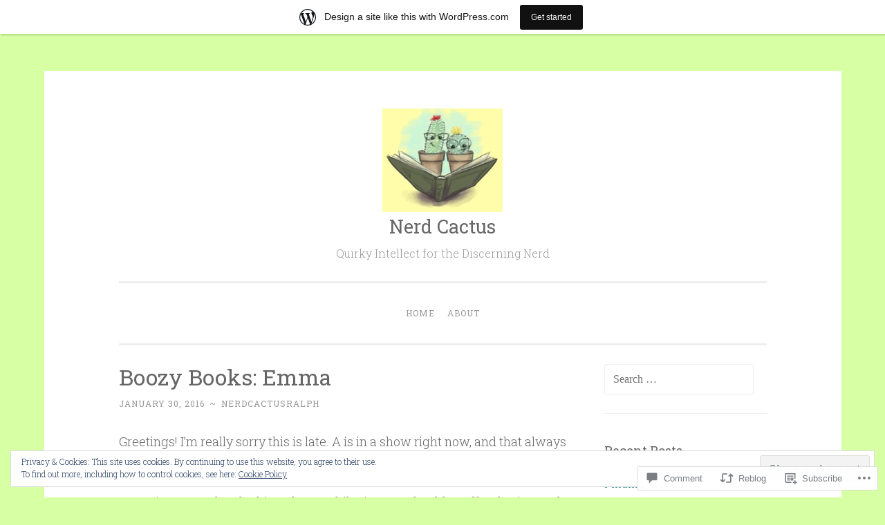

--- FILE ---
content_type: text/html; charset=UTF-8
request_url: https://nerdcactusadventures.wordpress.com/2016/01/30/boozy-books-emma/
body_size: 27848
content:
<!DOCTYPE html>
<html lang="en">
<head>
<meta charset="UTF-8">
<meta name="viewport" content="width=device-width, initial-scale=1">
<title>Boozy Books: Emma | Nerd Cactus</title>
<link rel="profile" href="http://gmpg.org/xfn/11">
<link rel="pingback" href="https://nerdcactusadventures.wordpress.com/xmlrpc.php">

<meta name='robots' content='max-image-preview:large' />
<link rel='dns-prefetch' href='//s0.wp.com' />
<link rel='dns-prefetch' href='//widgets.wp.com' />
<link rel='dns-prefetch' href='//wordpress.com' />
<link rel='dns-prefetch' href='//fonts-api.wp.com' />
<link rel='dns-prefetch' href='//af.pubmine.com' />
<link rel="alternate" type="application/rss+xml" title="Nerd Cactus &raquo; Feed" href="https://nerdcactusadventures.wordpress.com/feed/" />
<link rel="alternate" type="application/rss+xml" title="Nerd Cactus &raquo; Comments Feed" href="https://nerdcactusadventures.wordpress.com/comments/feed/" />
<link rel="alternate" type="application/rss+xml" title="Nerd Cactus &raquo; Boozy Books: Emma Comments Feed" href="https://nerdcactusadventures.wordpress.com/2016/01/30/boozy-books-emma/feed/" />
	<script type="text/javascript">
		/* <![CDATA[ */
		function addLoadEvent(func) {
			var oldonload = window.onload;
			if (typeof window.onload != 'function') {
				window.onload = func;
			} else {
				window.onload = function () {
					oldonload();
					func();
				}
			}
		}
		/* ]]> */
	</script>
	<link crossorigin='anonymous' rel='stylesheet' id='all-css-0-1' href='/_static/??-eJx9jFsKAjEMRTdkjYNS8UNcS2caSqfpg0lKcfdORRQf+BM4ufceaEVNOQkmgVhVoep8YmjeOhQGrGuag0dFpoFgLGQEGViuhNuJeQO/BTNKMVN4MMSc+7GV1vGCXWJVySwf9E9JPuBLfKev+kjZPQfRLAHFJ6dGs8Baff/08SWeh6Me9GF30vv5BiA5ZKI=&cssminify=yes' type='text/css' media='all' />
<style id='wp-emoji-styles-inline-css'>

	img.wp-smiley, img.emoji {
		display: inline !important;
		border: none !important;
		box-shadow: none !important;
		height: 1em !important;
		width: 1em !important;
		margin: 0 0.07em !important;
		vertical-align: -0.1em !important;
		background: none !important;
		padding: 0 !important;
	}
/*# sourceURL=wp-emoji-styles-inline-css */
</style>
<link crossorigin='anonymous' rel='stylesheet' id='all-css-2-1' href='/wp-content/plugins/gutenberg-core/v22.2.0/build/styles/block-library/style.css?m=1764855221i&cssminify=yes' type='text/css' media='all' />
<style id='wp-block-library-inline-css'>
.has-text-align-justify {
	text-align:justify;
}
.has-text-align-justify{text-align:justify;}

/*# sourceURL=wp-block-library-inline-css */
</style><style id='global-styles-inline-css'>
:root{--wp--preset--aspect-ratio--square: 1;--wp--preset--aspect-ratio--4-3: 4/3;--wp--preset--aspect-ratio--3-4: 3/4;--wp--preset--aspect-ratio--3-2: 3/2;--wp--preset--aspect-ratio--2-3: 2/3;--wp--preset--aspect-ratio--16-9: 16/9;--wp--preset--aspect-ratio--9-16: 9/16;--wp--preset--color--black: #000000;--wp--preset--color--cyan-bluish-gray: #abb8c3;--wp--preset--color--white: #ffffff;--wp--preset--color--pale-pink: #f78da7;--wp--preset--color--vivid-red: #cf2e2e;--wp--preset--color--luminous-vivid-orange: #ff6900;--wp--preset--color--luminous-vivid-amber: #fcb900;--wp--preset--color--light-green-cyan: #7bdcb5;--wp--preset--color--vivid-green-cyan: #00d084;--wp--preset--color--pale-cyan-blue: #8ed1fc;--wp--preset--color--vivid-cyan-blue: #0693e3;--wp--preset--color--vivid-purple: #9b51e0;--wp--preset--gradient--vivid-cyan-blue-to-vivid-purple: linear-gradient(135deg,rgb(6,147,227) 0%,rgb(155,81,224) 100%);--wp--preset--gradient--light-green-cyan-to-vivid-green-cyan: linear-gradient(135deg,rgb(122,220,180) 0%,rgb(0,208,130) 100%);--wp--preset--gradient--luminous-vivid-amber-to-luminous-vivid-orange: linear-gradient(135deg,rgb(252,185,0) 0%,rgb(255,105,0) 100%);--wp--preset--gradient--luminous-vivid-orange-to-vivid-red: linear-gradient(135deg,rgb(255,105,0) 0%,rgb(207,46,46) 100%);--wp--preset--gradient--very-light-gray-to-cyan-bluish-gray: linear-gradient(135deg,rgb(238,238,238) 0%,rgb(169,184,195) 100%);--wp--preset--gradient--cool-to-warm-spectrum: linear-gradient(135deg,rgb(74,234,220) 0%,rgb(151,120,209) 20%,rgb(207,42,186) 40%,rgb(238,44,130) 60%,rgb(251,105,98) 80%,rgb(254,248,76) 100%);--wp--preset--gradient--blush-light-purple: linear-gradient(135deg,rgb(255,206,236) 0%,rgb(152,150,240) 100%);--wp--preset--gradient--blush-bordeaux: linear-gradient(135deg,rgb(254,205,165) 0%,rgb(254,45,45) 50%,rgb(107,0,62) 100%);--wp--preset--gradient--luminous-dusk: linear-gradient(135deg,rgb(255,203,112) 0%,rgb(199,81,192) 50%,rgb(65,88,208) 100%);--wp--preset--gradient--pale-ocean: linear-gradient(135deg,rgb(255,245,203) 0%,rgb(182,227,212) 50%,rgb(51,167,181) 100%);--wp--preset--gradient--electric-grass: linear-gradient(135deg,rgb(202,248,128) 0%,rgb(113,206,126) 100%);--wp--preset--gradient--midnight: linear-gradient(135deg,rgb(2,3,129) 0%,rgb(40,116,252) 100%);--wp--preset--font-size--small: 13px;--wp--preset--font-size--medium: 20px;--wp--preset--font-size--large: 36px;--wp--preset--font-size--x-large: 42px;--wp--preset--font-family--albert-sans: 'Albert Sans', sans-serif;--wp--preset--font-family--alegreya: Alegreya, serif;--wp--preset--font-family--arvo: Arvo, serif;--wp--preset--font-family--bodoni-moda: 'Bodoni Moda', serif;--wp--preset--font-family--bricolage-grotesque: 'Bricolage Grotesque', sans-serif;--wp--preset--font-family--cabin: Cabin, sans-serif;--wp--preset--font-family--chivo: Chivo, sans-serif;--wp--preset--font-family--commissioner: Commissioner, sans-serif;--wp--preset--font-family--cormorant: Cormorant, serif;--wp--preset--font-family--courier-prime: 'Courier Prime', monospace;--wp--preset--font-family--crimson-pro: 'Crimson Pro', serif;--wp--preset--font-family--dm-mono: 'DM Mono', monospace;--wp--preset--font-family--dm-sans: 'DM Sans', sans-serif;--wp--preset--font-family--dm-serif-display: 'DM Serif Display', serif;--wp--preset--font-family--domine: Domine, serif;--wp--preset--font-family--eb-garamond: 'EB Garamond', serif;--wp--preset--font-family--epilogue: Epilogue, sans-serif;--wp--preset--font-family--fahkwang: Fahkwang, sans-serif;--wp--preset--font-family--figtree: Figtree, sans-serif;--wp--preset--font-family--fira-sans: 'Fira Sans', sans-serif;--wp--preset--font-family--fjalla-one: 'Fjalla One', sans-serif;--wp--preset--font-family--fraunces: Fraunces, serif;--wp--preset--font-family--gabarito: Gabarito, system-ui;--wp--preset--font-family--ibm-plex-mono: 'IBM Plex Mono', monospace;--wp--preset--font-family--ibm-plex-sans: 'IBM Plex Sans', sans-serif;--wp--preset--font-family--ibarra-real-nova: 'Ibarra Real Nova', serif;--wp--preset--font-family--instrument-serif: 'Instrument Serif', serif;--wp--preset--font-family--inter: Inter, sans-serif;--wp--preset--font-family--josefin-sans: 'Josefin Sans', sans-serif;--wp--preset--font-family--jost: Jost, sans-serif;--wp--preset--font-family--libre-baskerville: 'Libre Baskerville', serif;--wp--preset--font-family--libre-franklin: 'Libre Franklin', sans-serif;--wp--preset--font-family--literata: Literata, serif;--wp--preset--font-family--lora: Lora, serif;--wp--preset--font-family--merriweather: Merriweather, serif;--wp--preset--font-family--montserrat: Montserrat, sans-serif;--wp--preset--font-family--newsreader: Newsreader, serif;--wp--preset--font-family--noto-sans-mono: 'Noto Sans Mono', sans-serif;--wp--preset--font-family--nunito: Nunito, sans-serif;--wp--preset--font-family--open-sans: 'Open Sans', sans-serif;--wp--preset--font-family--overpass: Overpass, sans-serif;--wp--preset--font-family--pt-serif: 'PT Serif', serif;--wp--preset--font-family--petrona: Petrona, serif;--wp--preset--font-family--piazzolla: Piazzolla, serif;--wp--preset--font-family--playfair-display: 'Playfair Display', serif;--wp--preset--font-family--plus-jakarta-sans: 'Plus Jakarta Sans', sans-serif;--wp--preset--font-family--poppins: Poppins, sans-serif;--wp--preset--font-family--raleway: Raleway, sans-serif;--wp--preset--font-family--roboto: Roboto, sans-serif;--wp--preset--font-family--roboto-slab: 'Roboto Slab', serif;--wp--preset--font-family--rubik: Rubik, sans-serif;--wp--preset--font-family--rufina: Rufina, serif;--wp--preset--font-family--sora: Sora, sans-serif;--wp--preset--font-family--source-sans-3: 'Source Sans 3', sans-serif;--wp--preset--font-family--source-serif-4: 'Source Serif 4', serif;--wp--preset--font-family--space-mono: 'Space Mono', monospace;--wp--preset--font-family--syne: Syne, sans-serif;--wp--preset--font-family--texturina: Texturina, serif;--wp--preset--font-family--urbanist: Urbanist, sans-serif;--wp--preset--font-family--work-sans: 'Work Sans', sans-serif;--wp--preset--spacing--20: 0.44rem;--wp--preset--spacing--30: 0.67rem;--wp--preset--spacing--40: 1rem;--wp--preset--spacing--50: 1.5rem;--wp--preset--spacing--60: 2.25rem;--wp--preset--spacing--70: 3.38rem;--wp--preset--spacing--80: 5.06rem;--wp--preset--shadow--natural: 6px 6px 9px rgba(0, 0, 0, 0.2);--wp--preset--shadow--deep: 12px 12px 50px rgba(0, 0, 0, 0.4);--wp--preset--shadow--sharp: 6px 6px 0px rgba(0, 0, 0, 0.2);--wp--preset--shadow--outlined: 6px 6px 0px -3px rgb(255, 255, 255), 6px 6px rgb(0, 0, 0);--wp--preset--shadow--crisp: 6px 6px 0px rgb(0, 0, 0);}:where(.is-layout-flex){gap: 0.5em;}:where(.is-layout-grid){gap: 0.5em;}body .is-layout-flex{display: flex;}.is-layout-flex{flex-wrap: wrap;align-items: center;}.is-layout-flex > :is(*, div){margin: 0;}body .is-layout-grid{display: grid;}.is-layout-grid > :is(*, div){margin: 0;}:where(.wp-block-columns.is-layout-flex){gap: 2em;}:where(.wp-block-columns.is-layout-grid){gap: 2em;}:where(.wp-block-post-template.is-layout-flex){gap: 1.25em;}:where(.wp-block-post-template.is-layout-grid){gap: 1.25em;}.has-black-color{color: var(--wp--preset--color--black) !important;}.has-cyan-bluish-gray-color{color: var(--wp--preset--color--cyan-bluish-gray) !important;}.has-white-color{color: var(--wp--preset--color--white) !important;}.has-pale-pink-color{color: var(--wp--preset--color--pale-pink) !important;}.has-vivid-red-color{color: var(--wp--preset--color--vivid-red) !important;}.has-luminous-vivid-orange-color{color: var(--wp--preset--color--luminous-vivid-orange) !important;}.has-luminous-vivid-amber-color{color: var(--wp--preset--color--luminous-vivid-amber) !important;}.has-light-green-cyan-color{color: var(--wp--preset--color--light-green-cyan) !important;}.has-vivid-green-cyan-color{color: var(--wp--preset--color--vivid-green-cyan) !important;}.has-pale-cyan-blue-color{color: var(--wp--preset--color--pale-cyan-blue) !important;}.has-vivid-cyan-blue-color{color: var(--wp--preset--color--vivid-cyan-blue) !important;}.has-vivid-purple-color{color: var(--wp--preset--color--vivid-purple) !important;}.has-black-background-color{background-color: var(--wp--preset--color--black) !important;}.has-cyan-bluish-gray-background-color{background-color: var(--wp--preset--color--cyan-bluish-gray) !important;}.has-white-background-color{background-color: var(--wp--preset--color--white) !important;}.has-pale-pink-background-color{background-color: var(--wp--preset--color--pale-pink) !important;}.has-vivid-red-background-color{background-color: var(--wp--preset--color--vivid-red) !important;}.has-luminous-vivid-orange-background-color{background-color: var(--wp--preset--color--luminous-vivid-orange) !important;}.has-luminous-vivid-amber-background-color{background-color: var(--wp--preset--color--luminous-vivid-amber) !important;}.has-light-green-cyan-background-color{background-color: var(--wp--preset--color--light-green-cyan) !important;}.has-vivid-green-cyan-background-color{background-color: var(--wp--preset--color--vivid-green-cyan) !important;}.has-pale-cyan-blue-background-color{background-color: var(--wp--preset--color--pale-cyan-blue) !important;}.has-vivid-cyan-blue-background-color{background-color: var(--wp--preset--color--vivid-cyan-blue) !important;}.has-vivid-purple-background-color{background-color: var(--wp--preset--color--vivid-purple) !important;}.has-black-border-color{border-color: var(--wp--preset--color--black) !important;}.has-cyan-bluish-gray-border-color{border-color: var(--wp--preset--color--cyan-bluish-gray) !important;}.has-white-border-color{border-color: var(--wp--preset--color--white) !important;}.has-pale-pink-border-color{border-color: var(--wp--preset--color--pale-pink) !important;}.has-vivid-red-border-color{border-color: var(--wp--preset--color--vivid-red) !important;}.has-luminous-vivid-orange-border-color{border-color: var(--wp--preset--color--luminous-vivid-orange) !important;}.has-luminous-vivid-amber-border-color{border-color: var(--wp--preset--color--luminous-vivid-amber) !important;}.has-light-green-cyan-border-color{border-color: var(--wp--preset--color--light-green-cyan) !important;}.has-vivid-green-cyan-border-color{border-color: var(--wp--preset--color--vivid-green-cyan) !important;}.has-pale-cyan-blue-border-color{border-color: var(--wp--preset--color--pale-cyan-blue) !important;}.has-vivid-cyan-blue-border-color{border-color: var(--wp--preset--color--vivid-cyan-blue) !important;}.has-vivid-purple-border-color{border-color: var(--wp--preset--color--vivid-purple) !important;}.has-vivid-cyan-blue-to-vivid-purple-gradient-background{background: var(--wp--preset--gradient--vivid-cyan-blue-to-vivid-purple) !important;}.has-light-green-cyan-to-vivid-green-cyan-gradient-background{background: var(--wp--preset--gradient--light-green-cyan-to-vivid-green-cyan) !important;}.has-luminous-vivid-amber-to-luminous-vivid-orange-gradient-background{background: var(--wp--preset--gradient--luminous-vivid-amber-to-luminous-vivid-orange) !important;}.has-luminous-vivid-orange-to-vivid-red-gradient-background{background: var(--wp--preset--gradient--luminous-vivid-orange-to-vivid-red) !important;}.has-very-light-gray-to-cyan-bluish-gray-gradient-background{background: var(--wp--preset--gradient--very-light-gray-to-cyan-bluish-gray) !important;}.has-cool-to-warm-spectrum-gradient-background{background: var(--wp--preset--gradient--cool-to-warm-spectrum) !important;}.has-blush-light-purple-gradient-background{background: var(--wp--preset--gradient--blush-light-purple) !important;}.has-blush-bordeaux-gradient-background{background: var(--wp--preset--gradient--blush-bordeaux) !important;}.has-luminous-dusk-gradient-background{background: var(--wp--preset--gradient--luminous-dusk) !important;}.has-pale-ocean-gradient-background{background: var(--wp--preset--gradient--pale-ocean) !important;}.has-electric-grass-gradient-background{background: var(--wp--preset--gradient--electric-grass) !important;}.has-midnight-gradient-background{background: var(--wp--preset--gradient--midnight) !important;}.has-small-font-size{font-size: var(--wp--preset--font-size--small) !important;}.has-medium-font-size{font-size: var(--wp--preset--font-size--medium) !important;}.has-large-font-size{font-size: var(--wp--preset--font-size--large) !important;}.has-x-large-font-size{font-size: var(--wp--preset--font-size--x-large) !important;}.has-albert-sans-font-family{font-family: var(--wp--preset--font-family--albert-sans) !important;}.has-alegreya-font-family{font-family: var(--wp--preset--font-family--alegreya) !important;}.has-arvo-font-family{font-family: var(--wp--preset--font-family--arvo) !important;}.has-bodoni-moda-font-family{font-family: var(--wp--preset--font-family--bodoni-moda) !important;}.has-bricolage-grotesque-font-family{font-family: var(--wp--preset--font-family--bricolage-grotesque) !important;}.has-cabin-font-family{font-family: var(--wp--preset--font-family--cabin) !important;}.has-chivo-font-family{font-family: var(--wp--preset--font-family--chivo) !important;}.has-commissioner-font-family{font-family: var(--wp--preset--font-family--commissioner) !important;}.has-cormorant-font-family{font-family: var(--wp--preset--font-family--cormorant) !important;}.has-courier-prime-font-family{font-family: var(--wp--preset--font-family--courier-prime) !important;}.has-crimson-pro-font-family{font-family: var(--wp--preset--font-family--crimson-pro) !important;}.has-dm-mono-font-family{font-family: var(--wp--preset--font-family--dm-mono) !important;}.has-dm-sans-font-family{font-family: var(--wp--preset--font-family--dm-sans) !important;}.has-dm-serif-display-font-family{font-family: var(--wp--preset--font-family--dm-serif-display) !important;}.has-domine-font-family{font-family: var(--wp--preset--font-family--domine) !important;}.has-eb-garamond-font-family{font-family: var(--wp--preset--font-family--eb-garamond) !important;}.has-epilogue-font-family{font-family: var(--wp--preset--font-family--epilogue) !important;}.has-fahkwang-font-family{font-family: var(--wp--preset--font-family--fahkwang) !important;}.has-figtree-font-family{font-family: var(--wp--preset--font-family--figtree) !important;}.has-fira-sans-font-family{font-family: var(--wp--preset--font-family--fira-sans) !important;}.has-fjalla-one-font-family{font-family: var(--wp--preset--font-family--fjalla-one) !important;}.has-fraunces-font-family{font-family: var(--wp--preset--font-family--fraunces) !important;}.has-gabarito-font-family{font-family: var(--wp--preset--font-family--gabarito) !important;}.has-ibm-plex-mono-font-family{font-family: var(--wp--preset--font-family--ibm-plex-mono) !important;}.has-ibm-plex-sans-font-family{font-family: var(--wp--preset--font-family--ibm-plex-sans) !important;}.has-ibarra-real-nova-font-family{font-family: var(--wp--preset--font-family--ibarra-real-nova) !important;}.has-instrument-serif-font-family{font-family: var(--wp--preset--font-family--instrument-serif) !important;}.has-inter-font-family{font-family: var(--wp--preset--font-family--inter) !important;}.has-josefin-sans-font-family{font-family: var(--wp--preset--font-family--josefin-sans) !important;}.has-jost-font-family{font-family: var(--wp--preset--font-family--jost) !important;}.has-libre-baskerville-font-family{font-family: var(--wp--preset--font-family--libre-baskerville) !important;}.has-libre-franklin-font-family{font-family: var(--wp--preset--font-family--libre-franklin) !important;}.has-literata-font-family{font-family: var(--wp--preset--font-family--literata) !important;}.has-lora-font-family{font-family: var(--wp--preset--font-family--lora) !important;}.has-merriweather-font-family{font-family: var(--wp--preset--font-family--merriweather) !important;}.has-montserrat-font-family{font-family: var(--wp--preset--font-family--montserrat) !important;}.has-newsreader-font-family{font-family: var(--wp--preset--font-family--newsreader) !important;}.has-noto-sans-mono-font-family{font-family: var(--wp--preset--font-family--noto-sans-mono) !important;}.has-nunito-font-family{font-family: var(--wp--preset--font-family--nunito) !important;}.has-open-sans-font-family{font-family: var(--wp--preset--font-family--open-sans) !important;}.has-overpass-font-family{font-family: var(--wp--preset--font-family--overpass) !important;}.has-pt-serif-font-family{font-family: var(--wp--preset--font-family--pt-serif) !important;}.has-petrona-font-family{font-family: var(--wp--preset--font-family--petrona) !important;}.has-piazzolla-font-family{font-family: var(--wp--preset--font-family--piazzolla) !important;}.has-playfair-display-font-family{font-family: var(--wp--preset--font-family--playfair-display) !important;}.has-plus-jakarta-sans-font-family{font-family: var(--wp--preset--font-family--plus-jakarta-sans) !important;}.has-poppins-font-family{font-family: var(--wp--preset--font-family--poppins) !important;}.has-raleway-font-family{font-family: var(--wp--preset--font-family--raleway) !important;}.has-roboto-font-family{font-family: var(--wp--preset--font-family--roboto) !important;}.has-roboto-slab-font-family{font-family: var(--wp--preset--font-family--roboto-slab) !important;}.has-rubik-font-family{font-family: var(--wp--preset--font-family--rubik) !important;}.has-rufina-font-family{font-family: var(--wp--preset--font-family--rufina) !important;}.has-sora-font-family{font-family: var(--wp--preset--font-family--sora) !important;}.has-source-sans-3-font-family{font-family: var(--wp--preset--font-family--source-sans-3) !important;}.has-source-serif-4-font-family{font-family: var(--wp--preset--font-family--source-serif-4) !important;}.has-space-mono-font-family{font-family: var(--wp--preset--font-family--space-mono) !important;}.has-syne-font-family{font-family: var(--wp--preset--font-family--syne) !important;}.has-texturina-font-family{font-family: var(--wp--preset--font-family--texturina) !important;}.has-urbanist-font-family{font-family: var(--wp--preset--font-family--urbanist) !important;}.has-work-sans-font-family{font-family: var(--wp--preset--font-family--work-sans) !important;}
/*# sourceURL=global-styles-inline-css */
</style>

<style id='classic-theme-styles-inline-css'>
/*! This file is auto-generated */
.wp-block-button__link{color:#fff;background-color:#32373c;border-radius:9999px;box-shadow:none;text-decoration:none;padding:calc(.667em + 2px) calc(1.333em + 2px);font-size:1.125em}.wp-block-file__button{background:#32373c;color:#fff;text-decoration:none}
/*# sourceURL=/wp-includes/css/classic-themes.min.css */
</style>
<link crossorigin='anonymous' rel='stylesheet' id='all-css-4-1' href='/_static/??-eJx9jskOwjAMRH+IYPblgPgUlMWClDqJYqf9fVxVXABxseSZefbAWIzPSTAJUDOlb/eYGHyuqDoVK6AJwhAt9kgaW3rmBfzGxqKMca5UZDY6KTYy8lCQ/3EdSrH+aVSaT8wGUM7pbd4GTCFXsE0yWZHovzDg6sG12AcYsDp9reLUmT/3qcyVLuvj4bRd7fbnTfcCmvdj7g==&cssminify=yes' type='text/css' media='all' />
<link rel='stylesheet' id='verbum-gutenberg-css-css' href='https://widgets.wp.com/verbum-block-editor/block-editor.css?ver=1738686361' media='all' />
<link crossorigin='anonymous' rel='stylesheet' id='all-css-6-1' href='/_static/??/wp-content/mu-plugins/comment-likes/css/comment-likes.css,/i/noticons/noticons.css,/wp-content/themes/pub/penscratch/style.css?m=1741693338j&cssminify=yes' type='text/css' media='all' />
<link rel='stylesheet' id='penscratch-fonts-css' href='https://fonts-api.wp.com/css?family=Roboto+Slab%3A300%2C400%2C700&#038;subset=latin%2Clatin-ext' media='all' />
<link crossorigin='anonymous' rel='stylesheet' id='all-css-8-1' href='/_static/??-eJx9jsEKwjAQRH/IuFQr9SJ+iqTLmqYm2ZDdUvr3puAhoHibB/OGgTUb5KSUFOJiclicTwIzabb4+jBE5gQPnxAcJSq+GvI7HlHkAM2oThRJIC8jZEqCxSpOsE+JboHMmpHjl9VcKTQGdjU6qK0G/0mO2ARGq74eb8E8g/VlV+/x1g2X8+naD10/vwE5QGLZ&cssminify=yes' type='text/css' media='all' />
<link crossorigin='anonymous' rel='stylesheet' id='print-css-9-1' href='/wp-content/mu-plugins/global-print/global-print.css?m=1465851035i&cssminify=yes' type='text/css' media='print' />
<style id='jetpack-global-styles-frontend-style-inline-css'>
:root { --font-headings: unset; --font-base: unset; --font-headings-default: -apple-system,BlinkMacSystemFont,"Segoe UI",Roboto,Oxygen-Sans,Ubuntu,Cantarell,"Helvetica Neue",sans-serif; --font-base-default: -apple-system,BlinkMacSystemFont,"Segoe UI",Roboto,Oxygen-Sans,Ubuntu,Cantarell,"Helvetica Neue",sans-serif;}
/*# sourceURL=jetpack-global-styles-frontend-style-inline-css */
</style>
<link crossorigin='anonymous' rel='stylesheet' id='all-css-12-1' href='/_static/??-eJyNjcEKwjAQRH/IuFRT6kX8FNkmS5K6yQY3Qfx7bfEiXrwM82B4A49qnJRGpUHupnIPqSgs1Cq624chi6zhO5OCRryTR++fW00l7J3qDv43XVNxoOISsmEJol/wY2uR8vs3WggsM/I6uOTzMI3Hw8lOg11eUT1JKA==&cssminify=yes' type='text/css' media='all' />
<script type="text/javascript" id="jetpack_related-posts-js-extra">
/* <![CDATA[ */
var related_posts_js_options = {"post_heading":"h4"};
//# sourceURL=jetpack_related-posts-js-extra
/* ]]> */
</script>
<script type="text/javascript" id="wpcom-actionbar-placeholder-js-extra">
/* <![CDATA[ */
var actionbardata = {"siteID":"85781487","postID":"1249","siteURL":"https://nerdcactusadventures.wordpress.com","xhrURL":"https://nerdcactusadventures.wordpress.com/wp-admin/admin-ajax.php","nonce":"8d63a61e57","isLoggedIn":"","statusMessage":"","subsEmailDefault":"instantly","proxyScriptUrl":"https://s0.wp.com/wp-content/js/wpcom-proxy-request.js?m=1513050504i&amp;ver=20211021","shortlink":"https://wp.me/p5NVGn-k9","i18n":{"followedText":"New posts from this site will now appear in your \u003Ca href=\"https://wordpress.com/reader\"\u003EReader\u003C/a\u003E","foldBar":"Collapse this bar","unfoldBar":"Expand this bar","shortLinkCopied":"Shortlink copied to clipboard."}};
//# sourceURL=wpcom-actionbar-placeholder-js-extra
/* ]]> */
</script>
<script type="text/javascript" id="jetpack-mu-wpcom-settings-js-before">
/* <![CDATA[ */
var JETPACK_MU_WPCOM_SETTINGS = {"assetsUrl":"https://s0.wp.com/wp-content/mu-plugins/jetpack-mu-wpcom-plugin/moon/jetpack_vendor/automattic/jetpack-mu-wpcom/src/build/"};
//# sourceURL=jetpack-mu-wpcom-settings-js-before
/* ]]> */
</script>
<script crossorigin='anonymous' type='text/javascript'  src='/_static/??-eJxdjd0KwjAMhV/ILHNQvRIfRbq2jNY2CU236du7gYh6dfg4f7gKOKYWqGGZQfI8RVJMoYl19zdjYSa8RXI4zjF7rCHbFjwIa9Nf6kqkLukBv4bTlskNpPLj+e+NmafP7crVW6/gslUNuhddEVyGXYCYYPJSt4lruRzPxvT9aRhMegHKMEgx'></script>
<script type="text/javascript" id="rlt-proxy-js-after">
/* <![CDATA[ */
	rltInitialize( {"token":null,"iframeOrigins":["https:\/\/widgets.wp.com"]} );
//# sourceURL=rlt-proxy-js-after
/* ]]> */
</script>
<link rel="EditURI" type="application/rsd+xml" title="RSD" href="https://nerdcactusadventures.wordpress.com/xmlrpc.php?rsd" />
<meta name="generator" content="WordPress.com" />
<link rel="canonical" href="https://nerdcactusadventures.wordpress.com/2016/01/30/boozy-books-emma/" />
<link rel='shortlink' href='https://wp.me/p5NVGn-k9' />
<link rel="alternate" type="application/json+oembed" href="https://public-api.wordpress.com/oembed/?format=json&amp;url=https%3A%2F%2Fnerdcactusadventures.wordpress.com%2F2016%2F01%2F30%2Fboozy-books-emma%2F&amp;for=wpcom-auto-discovery" /><link rel="alternate" type="application/xml+oembed" href="https://public-api.wordpress.com/oembed/?format=xml&amp;url=https%3A%2F%2Fnerdcactusadventures.wordpress.com%2F2016%2F01%2F30%2Fboozy-books-emma%2F&amp;for=wpcom-auto-discovery" />
<!-- Jetpack Open Graph Tags -->
<meta property="og:type" content="article" />
<meta property="og:title" content="Boozy Books: Emma" />
<meta property="og:url" content="https://nerdcactusadventures.wordpress.com/2016/01/30/boozy-books-emma/" />
<meta property="og:description" content="Greetings! I&#8217;m really sorry this is late. A is in a show right now, and that always gets the way of things here at Nerd Cactus. So you&#8217;re stuck with me. Sorry&#8230; I wasn&#8217;t prep…" />
<meta property="article:published_time" content="2016-01-30T06:11:31+00:00" />
<meta property="article:modified_time" content="2016-01-30T06:19:56+00:00" />
<meta property="og:site_name" content="Nerd Cactus" />
<meta property="og:image" content="https://nerdcactusadventures.wordpress.com/wp-content/uploads/2016/01/favim-com-6555.jpg" />
<meta property="og:image:width" content="500" />
<meta property="og:image:height" content="332" />
<meta property="og:image:alt" content="" />
<meta property="og:locale" content="en_US" />
<meta property="fb:app_id" content="249643311490" />
<meta property="article:publisher" content="https://www.facebook.com/WordPresscom" />
<meta name="twitter:creator" content="@NerdCactus" />
<meta name="twitter:site" content="@NerdCactus" />
<meta name="twitter:text:title" content="Boozy Books: Emma" />
<meta name="twitter:image" content="https://nerdcactusadventures.wordpress.com/wp-content/uploads/2016/01/favim-com-6555.jpg?w=640" />
<meta name="twitter:card" content="summary_large_image" />

<!-- End Jetpack Open Graph Tags -->
<link rel="shortcut icon" type="image/x-icon" href="https://secure.gravatar.com/blavatar/1c6ad1d5a424e820739cb0457c4094fa255a7835bb30a659e66be5bb95b4db8d?s=32" sizes="16x16" />
<link rel="icon" type="image/x-icon" href="https://secure.gravatar.com/blavatar/1c6ad1d5a424e820739cb0457c4094fa255a7835bb30a659e66be5bb95b4db8d?s=32" sizes="16x16" />
<link rel="apple-touch-icon" href="https://secure.gravatar.com/blavatar/1c6ad1d5a424e820739cb0457c4094fa255a7835bb30a659e66be5bb95b4db8d?s=114" />
<link rel='openid.server' href='https://nerdcactusadventures.wordpress.com/?openidserver=1' />
<link rel='openid.delegate' href='https://nerdcactusadventures.wordpress.com/' />
<link rel="search" type="application/opensearchdescription+xml" href="https://nerdcactusadventures.wordpress.com/osd.xml" title="Nerd Cactus" />
<link rel="search" type="application/opensearchdescription+xml" href="https://s1.wp.com/opensearch.xml" title="WordPress.com" />
<meta name="theme-color" content="#D7FFA3" />
<style type="text/css">.recentcomments a{display:inline !important;padding:0 !important;margin:0 !important;}</style>		<style type="text/css">
			.recentcomments a {
				display: inline !important;
				padding: 0 !important;
				margin: 0 !important;
			}

			table.recentcommentsavatartop img.avatar, table.recentcommentsavatarend img.avatar {
				border: 0px;
				margin: 0;
			}

			table.recentcommentsavatartop a, table.recentcommentsavatarend a {
				border: 0px !important;
				background-color: transparent !important;
			}

			td.recentcommentsavatarend, td.recentcommentsavatartop {
				padding: 0px 0px 1px 0px;
				margin: 0px;
			}

			td.recentcommentstextend {
				border: none !important;
				padding: 0px 0px 2px 10px;
			}

			.rtl td.recentcommentstextend {
				padding: 0px 10px 2px 0px;
			}

			td.recentcommentstexttop {
				border: none;
				padding: 0px 0px 0px 10px;
			}

			.rtl td.recentcommentstexttop {
				padding: 0px 10px 0px 0px;
			}
		</style>
		<meta name="description" content="Greetings! I&#039;m really sorry this is late. A is in a show right now, and that always gets the way of things here at Nerd Cactus. So you&#039;re stuck with me. Sorry... I wasn&#039;t prepared to do this today. Luckily, I&#039;ve got a backlog of books I&#039;m ready to talk about at a moment&#039;s notice.&hellip;" />
<style type="text/css" id="custom-background-css">
body.custom-background { background-color: #D7FFA3; }
</style>
	<script type="text/javascript">
/* <![CDATA[ */
var wa_client = {}; wa_client.cmd = []; wa_client.config = { 'blog_id': 85781487, 'blog_language': 'en', 'is_wordads': false, 'hosting_type': 0, 'afp_account_id': null, 'afp_host_id': 5038568878849053, 'theme': 'pub/penscratch', '_': { 'title': 'Advertisement', 'privacy_settings': 'Privacy Settings' }, 'formats': [ 'inline', 'belowpost', 'bottom_sticky', 'sidebar_sticky_right', 'sidebar', 'gutenberg_rectangle', 'gutenberg_leaderboard', 'gutenberg_mobile_leaderboard', 'gutenberg_skyscraper' ] };
/* ]]> */
</script>
		<script type="text/javascript">

			window.doNotSellCallback = function() {

				var linkElements = [
					'a[href="https://wordpress.com/?ref=footer_blog"]',
					'a[href="https://wordpress.com/?ref=footer_website"]',
					'a[href="https://wordpress.com/?ref=vertical_footer"]',
					'a[href^="https://wordpress.com/?ref=footer_segment_"]',
				].join(',');

				var dnsLink = document.createElement( 'a' );
				dnsLink.href = 'https://wordpress.com/advertising-program-optout/';
				dnsLink.classList.add( 'do-not-sell-link' );
				dnsLink.rel = 'nofollow';
				dnsLink.style.marginLeft = '0.5em';
				dnsLink.textContent = 'Do Not Sell or Share My Personal Information';

				var creditLinks = document.querySelectorAll( linkElements );

				if ( 0 === creditLinks.length ) {
					return false;
				}

				Array.prototype.forEach.call( creditLinks, function( el ) {
					el.insertAdjacentElement( 'afterend', dnsLink );
				});

				return true;
			};

		</script>
		<style type="text/css" id="custom-colors-css">.social-links ul a:hover:before { color: #FFFFFF;}
body { background-color: #D7FFA3;}
.social-links ul a:hover:before, #infinite-handle span:hover { background-color: #1c7c7c;}
.jetpack-recipe-title { border-color: #1c7c7c;}
.toggled .menu-toggle, .wp_widget_tag_cloud a:hover, .tags-links a:hover { border-color: #1B7878;}
button:hover, button:focus, button:active, input[type="button"]:hover, input[type="button"]:focus, input[type="button"]:active, input[type="reset"]:hover, input[type="reset"]:focus, input[type="reset"]:active, input[type="submit"]:hover, input[type="submit"]:focus, input[type="submit"]:active, #infinite-handle span:hover { border-color: #1B7878;}
button:hover, button:focus, button:active, input[type="button"]:hover, input[type="button"]:focus, input[type="button"]:active, input[type="reset"]:hover, input[type="reset"]:focus, input[type="reset"]:active, input[type="submit"]:hover, input[type="submit"]:focus, input[type="submit"]:active, #infinite-handle span:hover { color: #1B7878;}
a, a:visited, .site-footer a:hover, .main-navigation li:hover > a, .current_page_item a, .current-menu-item a.toggled .menu-toggle, .entry-footer a:hover, .entry-meta a:hover, .entry-title a:hover, .site-main .post-navigation .meta-nav, .site-main .paging-navigation .meta-nav, .comment-meta .comment-metadata a:hover, .required, .widget a, #wp-calendar a, .wp_widget_tag_cloud a:hover, #infinite-footer .container a:hover, #infinite-handle span, .tags-links a:hover, .current_page_item a, .current-menu-item a, .current_page_item a:visited, .current-menu-item a:visited { color: #1B7878;}
</style>
<script type="text/javascript">
	window.google_analytics_uacct = "UA-52447-2";
</script>

<script type="text/javascript">
	var _gaq = _gaq || [];
	_gaq.push(['_setAccount', 'UA-52447-2']);
	_gaq.push(['_gat._anonymizeIp']);
	_gaq.push(['_setDomainName', 'wordpress.com']);
	_gaq.push(['_initData']);
	_gaq.push(['_trackPageview']);

	(function() {
		var ga = document.createElement('script'); ga.type = 'text/javascript'; ga.async = true;
		ga.src = ('https:' == document.location.protocol ? 'https://ssl' : 'http://www') + '.google-analytics.com/ga.js';
		(document.getElementsByTagName('head')[0] || document.getElementsByTagName('body')[0]).appendChild(ga);
	})();
</script>
</head>

<body class="wp-singular post-template-default single single-post postid-1249 single-format-standard custom-background wp-custom-logo wp-theme-pubpenscratch customizer-styles-applied jetpack-reblog-enabled has-site-logo has-marketing-bar has-marketing-bar-theme-penscratch">
<div id="page" class="hfeed site">
	<a class="skip-link screen-reader-text" href="#content">Skip to content</a>
	<header id="masthead" class="site-header" role="banner">
		<div class="site-branding">
			<a href="https://nerdcactusadventures.wordpress.com/" class="site-logo-link" rel="home" itemprop="url"><img width="300" height="261" src="https://nerdcactusadventures.wordpress.com/wp-content/uploads/2017/02/nerd-cactus-image1.jpg?w=300" class="site-logo attachment-penscratch-site-logo" alt="" data-size="penscratch-site-logo" itemprop="logo" decoding="async" srcset="https://nerdcactusadventures.wordpress.com/wp-content/uploads/2017/02/nerd-cactus-image1.jpg?w=300 300w, https://nerdcactusadventures.wordpress.com/wp-content/uploads/2017/02/nerd-cactus-image1.jpg?w=600 600w, https://nerdcactusadventures.wordpress.com/wp-content/uploads/2017/02/nerd-cactus-image1.jpg?w=150 150w" sizes="(max-width: 300px) 100vw, 300px" data-attachment-id="5252" data-permalink="https://nerdcactusadventures.wordpress.com/nerd-cactus-image/" data-orig-file="https://nerdcactusadventures.wordpress.com/wp-content/uploads/2017/02/nerd-cactus-image1.jpg" data-orig-size="822,714" data-comments-opened="1" data-image-meta="{&quot;aperture&quot;:&quot;0&quot;,&quot;credit&quot;:&quot;&quot;,&quot;camera&quot;:&quot;&quot;,&quot;caption&quot;:&quot;&quot;,&quot;created_timestamp&quot;:&quot;0&quot;,&quot;copyright&quot;:&quot;&quot;,&quot;focal_length&quot;:&quot;0&quot;,&quot;iso&quot;:&quot;0&quot;,&quot;shutter_speed&quot;:&quot;0&quot;,&quot;title&quot;:&quot;&quot;,&quot;orientation&quot;:&quot;0&quot;}" data-image-title="nerd-cactus-image" data-image-description="" data-image-caption="" data-medium-file="https://nerdcactusadventures.wordpress.com/wp-content/uploads/2017/02/nerd-cactus-image1.jpg?w=300" data-large-file="https://nerdcactusadventures.wordpress.com/wp-content/uploads/2017/02/nerd-cactus-image1.jpg?w=656" /></a>			<h1 class="site-title"><a href="https://nerdcactusadventures.wordpress.com/" rel="home">Nerd Cactus</a></h1>
			<h2 class="site-description">Quirky Intellect for the Discerning Nerd</h2>
		</div>

		<nav id="site-navigation" class="main-navigation" role="navigation">
			<button class="menu-toggle">Menu</button>
			<div class="menu"><ul>
<li ><a href="https://nerdcactusadventures.wordpress.com/">Home</a></li><li class="page_item page-item-1"><a href="https://nerdcactusadventures.wordpress.com/about/">About</a></li>
</ul></div>
		</nav><!-- #site-navigation -->
	</header><!-- #masthead -->

	<div id="content" class="site-content">
		
	<div id="primary" class="content-area">
		<main id="main" class="site-main" role="main">

		
			
<article id="post-1249" class="post-1249 post type-post status-publish format-standard has-post-thumbnail hentry category-uncategorized tag-alcohol tag-austen tag-books tag-booze tag-boozy-books tag-emma tag-jane-austen tag-literature tag-reader tag-reading tag-regency-romance tag-wine">
	<header class="entry-header">
		<h1 class="entry-title">Boozy Books: Emma</h1>
		<div class="entry-meta">
						<span class="posted-on"><a href="https://nerdcactusadventures.wordpress.com/2016/01/30/boozy-books-emma/" rel="bookmark"><time class="entry-date published" datetime="2016-01-30T06:11:31+00:00">January 30, 2016</time><time class="updated" datetime="2016-01-30T06:19:56+00:00">January 30, 2016</time></a></span><span class="byline"><span class="sep"> ~ </span><span class="author vcard"><a class="url fn n" href="https://nerdcactusadventures.wordpress.com/author/nerdcactusralph/">nerdcactusralph</a></span></span>					</div><!-- .entry-meta -->
	</header><!-- .entry-header -->

	<div class="entry-content">
		<p>Greetings! I&#8217;m really sorry this is late. A is in a show right now, and that always gets the way of things here at Nerd Cactus. So you&#8217;re stuck with me. Sorry&#8230;</p>
<p>I wasn&#8217;t prepared to do this today. Luckily, I&#8217;ve got a backlog of books I&#8217;m ready to talk about at a moment&#8217;s notice. And so I dive into one of them today, even though I haven&#8217;t actually read it recently. I don&#8217;t need to, to talk about it. It&#8217;s something I know well enough that I can *always* talk about it.</p>
<p>The thing with <em>Emma </em>is&#8230;I don&#8217;t like Emma. Not the book. The character. And, really, that was Jane Austen&#8217;s goal. She set out to write a character no one would much like except herself. And, really, she succeeded. Emma is privileged. She is &#8220;handsome, clever, and rich&#8221; in a world where that makes her a triple threat. Because of her status, people look up to her. Because of her cleverness, people regard her opinion. And she is spoiled because of it. Spoiled, headstrong, and entirely too self-satisfied for her own good. Emma doesn&#8217;t understand how much she doesn&#8217;t understand, and imagines that her worldview is what the world really is.  And it gets her&#8211;but mostly other people&#8211;in trouble.</p>
<p>On the other hand, Mr. Knightley is my favorite of Austen&#8217;s heroes. Yes&#8230;even more so than Mr. Darcy. A lot of people think he&#8217;s too bossy, trying to change Emma and unhappy with who she is. This is because a lot of people think loving someone means accepting them as they are. I do not. I believe loving someone is helping them to become the best version of themselves, and that is what Mr. Knightley represents. He is mature, moral, and possesses good judgment. Most of all, he is the only person in the entire novel to bother challenging Emma&#8217;s misconceptions and selfishness. When she insults Miss Bates, he calls her on it. When she convinces Harriet Smith to refuse Robert Martin, he realizes she&#8217;s put her own wishes above what Harriet really wants (and what&#8217;s best for Harriet). He is not trying to change Emma; he is trying to get her to grow up. And I think he brings out her best side. The only reason I prefer Elizabeth and Darcy as a couple is because they do that for one another, and I&#8217;m still not sure what good Emma brings out in Knightley. (I&#8217;m open to suggestions in the comments. My current theory is that he might be a tad too serious on occasion, and she might teach him to loosen up&#8230;but she&#8217;s actually the stuck-up&#8230;so maybe not.)</p>
<p><em>Emma </em>is basically the story of Emma Woodhouse&#8217;s attempts to play matchmaker for all of Highbury. She gets lucky with her former governess&#8211;Miss Taylor&#8211;and a widower named Mr. Weston, and decides she has a real gift for the &#8220;profession&#8221;. Emma is basically Queen Bee of Highbury society, and used to getting her own way, so, when things don&#8217;t turn out the way she expects them to, she starts digging herself an ever-deeper whole until things come to an inevitable head. Because this is Austen, everyone ends up happy&#8230;except maybe Elton, who picks an awful human being for a wife. But, really, you read Austen for the satire (or, at least, I do), and that is eminently enjoyable here.</p>
<p>You see, Emma is rich and, thus, does not want to marry. This makes her different from Austen&#8217;s other heroines, for whom the search for a desirable marriage and financial security are paramount. She is not a Romantic like Marianne Dashwood, and has very little understanding of her own feelings, which is reflected in her misconceptions about others. Where Emma finds her place among Austen&#8217;s heroines is in the generally dull and restrained nature of her life. She has never left Highbury, and though she is beloved there, her experiences are very narrow, so she is not worldly or cosmopolitan at all. Thus, her worldview is shaped only by what makes its way to Highbury; it is because Frank Churchill represents drama and excitement that she becomes so attached to him. And, in the end, <em>Emma </em>becomes Austen&#8217;s exploration (and perhaps protest) of the narrow confines of a wealthy woman&#8217;s life. It is also, perhaps, Austen poking fun at the marriage plot itself, though the novel ends as her novels always do. Is this Austen&#8217;s indictment of the inevitability of marriage for women, and the fact that they have no other means of escape? Probably. Austen herself never married and experienced first-hand the limits of society on women. (Which is why I really wish Charlotte Brontë had been a little less bitchy about Austen&#8217;s novels, since <em>Jane Eyre</em> deals with many of the same themes.)</p>
<p>Anyway&#8230;what to drink? Well, I&#8217;m choosing a Sparkling Strawberry Lemonade, with or without alcohol. Why? Like many of Austen&#8217;s novels, there&#8217;s a touch of the effervescent about a sparkling beverage; the bubbles tickle your nose, maybe make you giggle. And there are some very amusing, light, bubbly moments to be found in <em>Emma </em>(even if most of them do not come from the main character). Harriet Smith not figuring out Mr. Elton&#8217;s ridiculously simple riddle comes to mind. There are also some sweet moments throughout the story, represented by the strawberries (not to mention a strawberry picking party). Most of all, however, there are some tart moments, where people behave badly or you don&#8217;t quite like the flavor (like lemonade without enough sugar). When balanced, though, you get something that is marvelously enjoyable, even if the main character can sometimes leave a sour taste on your tongue. If you don&#8217;t want alcohol, mix pureed strawberries (strained of seeds) and fresh lemon juice with simple syrup (equal parts water and sugar) and sparkling water. If you do, I recommend a sparkling wine&#8230;maybe even Champagne, to reflect just how fancy Emma is.</p>
<p>Well&#8230;sorry that this is late, again. I&#8217;ll be back tomorrow with Shakespeare!</p>
<p>&#8211;<strong>C</strong></p>
<div id="atatags-370373-6970b4466de54">
		<script type="text/javascript">
			__ATA = window.__ATA || {};
			__ATA.cmd = window.__ATA.cmd || [];
			__ATA.cmd.push(function() {
				__ATA.initVideoSlot('atatags-370373-6970b4466de54', {
					sectionId: '370373',
					format: 'inread'
				});
			});
		</script>
	</div><span id="wordads-inline-marker" style="display: none;"></span><div id="jp-post-flair" class="sharedaddy sd-like-enabled sd-sharing-enabled"><div class="sharedaddy sd-sharing-enabled"><div class="robots-nocontent sd-block sd-social sd-social-icon-text sd-sharing"><h3 class="sd-title">Share this:</h3><div class="sd-content"><ul><li class="share-twitter"><a rel="nofollow noopener noreferrer"
				data-shared="sharing-twitter-1249"
				class="share-twitter sd-button share-icon"
				href="https://nerdcactusadventures.wordpress.com/2016/01/30/boozy-books-emma/?share=twitter"
				target="_blank"
				aria-labelledby="sharing-twitter-1249"
				>
				<span id="sharing-twitter-1249" hidden>Share on X (Opens in new window)</span>
				<span>X</span>
			</a></li><li class="share-facebook"><a rel="nofollow noopener noreferrer"
				data-shared="sharing-facebook-1249"
				class="share-facebook sd-button share-icon"
				href="https://nerdcactusadventures.wordpress.com/2016/01/30/boozy-books-emma/?share=facebook"
				target="_blank"
				aria-labelledby="sharing-facebook-1249"
				>
				<span id="sharing-facebook-1249" hidden>Share on Facebook (Opens in new window)</span>
				<span>Facebook</span>
			</a></li><li class="share-end"></li></ul></div></div></div><div class='sharedaddy sd-block sd-like jetpack-likes-widget-wrapper jetpack-likes-widget-unloaded' id='like-post-wrapper-85781487-1249-6970b4466e3d2' data-src='//widgets.wp.com/likes/index.html?ver=20260121#blog_id=85781487&amp;post_id=1249&amp;origin=nerdcactusadventures.wordpress.com&amp;obj_id=85781487-1249-6970b4466e3d2' data-name='like-post-frame-85781487-1249-6970b4466e3d2' data-title='Like or Reblog'><div class='likes-widget-placeholder post-likes-widget-placeholder' style='height: 55px;'><span class='button'><span>Like</span></span> <span class='loading'>Loading...</span></div><span class='sd-text-color'></span><a class='sd-link-color'></a></div>
<div id='jp-relatedposts' class='jp-relatedposts' >
	
</div></div>			</div><!-- .entry-content -->

	<footer class="entry-footer">
				<span class="cat-links">
			Posted in <a href="https://nerdcactusadventures.wordpress.com/category/uncategorized/" rel="category tag">Uncategorized</a>		</span>
						<span class="tags-links">
			<a href="https://nerdcactusadventures.wordpress.com/tag/alcohol/" rel="tag">Alcohol</a><a href="https://nerdcactusadventures.wordpress.com/tag/austen/" rel="tag">Austen</a><a href="https://nerdcactusadventures.wordpress.com/tag/books/" rel="tag">Books</a><a href="https://nerdcactusadventures.wordpress.com/tag/booze/" rel="tag">Booze</a><a href="https://nerdcactusadventures.wordpress.com/tag/boozy-books/" rel="tag">Boozy Books</a><a href="https://nerdcactusadventures.wordpress.com/tag/emma/" rel="tag">Emma</a><a href="https://nerdcactusadventures.wordpress.com/tag/jane-austen/" rel="tag">Jane Austen</a><a href="https://nerdcactusadventures.wordpress.com/tag/literature/" rel="tag">Literature</a><a href="https://nerdcactusadventures.wordpress.com/tag/reader/" rel="tag">Reader</a><a href="https://nerdcactusadventures.wordpress.com/tag/reading/" rel="tag">Reading</a><a href="https://nerdcactusadventures.wordpress.com/tag/regency-romance/" rel="tag">Regency Romance</a><a href="https://nerdcactusadventures.wordpress.com/tag/wine/" rel="tag">Wine</a>		</span>
			</footer><!-- .entry-footer -->
</article><!-- #post-## -->

				<nav class="navigation post-navigation" role="navigation">
		<h1 class="screen-reader-text">Post navigation</h1>
		<div class="nav-links">
			<div class="nav-previous"><a href="https://nerdcactusadventures.wordpress.com/2016/01/26/monday-muse-its-excerpt-time/" rel="prev"><span class="meta-nav">&lt; Previous</span> Monday Muse: It&#8217;s Excerpt&nbsp;Time!</a></div><div class="nav-next"><a href="https://nerdcactusadventures.wordpress.com/2016/01/31/shakespeare-saturday-yon-dread-cthulhu/" rel="next"><span class="meta-nav">Next &gt;</span> Shakespeare Saturday: Yon Dread&nbsp;Cthulhu</a></div>		</div><!-- .nav-links -->
	</nav><!-- .navigation -->
	
			
<div id="comments" class="comments-area">

	
			<h2 class="comments-title">
			2 thoughts on &ldquo;<span>Boozy Books: Emma</span>&rdquo;		</h2>

		
		<ol class="comment-list">
					<li id="comment-48" class="comment byuser comment-author-michellebooksaddict even thread-even depth-1 parent">
			<article id="div-comment-48" class="comment-body">
				<footer class="comment-meta">
					<div class="comment-author vcard">
						<img referrerpolicy="no-referrer" alt='MichelleBookAddict&#039;s avatar' src='https://2.gravatar.com/avatar/55f1f0fcf778fb80c04788c29a29815c93b728a4f72dbe1707836e7e959dd96b?s=60&#038;d=identicon&#038;r=G' srcset='https://2.gravatar.com/avatar/55f1f0fcf778fb80c04788c29a29815c93b728a4f72dbe1707836e7e959dd96b?s=60&#038;d=identicon&#038;r=G 1x, https://2.gravatar.com/avatar/55f1f0fcf778fb80c04788c29a29815c93b728a4f72dbe1707836e7e959dd96b?s=90&#038;d=identicon&#038;r=G 1.5x, https://2.gravatar.com/avatar/55f1f0fcf778fb80c04788c29a29815c93b728a4f72dbe1707836e7e959dd96b?s=120&#038;d=identicon&#038;r=G 2x, https://2.gravatar.com/avatar/55f1f0fcf778fb80c04788c29a29815c93b728a4f72dbe1707836e7e959dd96b?s=180&#038;d=identicon&#038;r=G 3x, https://2.gravatar.com/avatar/55f1f0fcf778fb80c04788c29a29815c93b728a4f72dbe1707836e7e959dd96b?s=240&#038;d=identicon&#038;r=G 4x' class='avatar avatar-60' height='60' width='60' decoding='async' />						<b class="fn"><a href="http://michellebookaddict.wordpress.com" class="url" rel="ugc external nofollow">Michelle</a></b> <span class="says">says:</span>					</div><!-- .comment-author -->

					<div class="comment-metadata">
						<a href="https://nerdcactusadventures.wordpress.com/2016/01/30/boozy-books-emma/#comment-48"><time datetime="2016-01-30T09:55:25+00:00">January 30, 2016 at 9:55 am</time></a>					</div><!-- .comment-metadata -->

									</footer><!-- .comment-meta -->

				<div class="comment-content">
					<p>Good post C.  If Mr. Knightly looked like Johnny Lee Miller or the other guy in the big screen movie, yummy. As for what else Emma brings to the relationship&#8230; it seems that she&#8217;s always able to come up with some debate or topic to discuss with him. If it was left to him, I don&#8217;t think they would argue that much.</p>
<p id="comment-like-48" data-liked=comment-not-liked class="comment-likes comment-not-liked"><a href="https://nerdcactusadventures.wordpress.com/2016/01/30/boozy-books-emma/?like_comment=48&#038;_wpnonce=d49377b03e" class="comment-like-link needs-login" rel="nofollow" data-blog="85781487"><span>Like</span></a><span id="comment-like-count-48" class="comment-like-feedback">Liked by <a href="#" class="view-likers" data-like-count="1">1 person</a></span></p>
				</div><!-- .comment-content -->

				<div class="reply"><a rel="nofollow" class="comment-reply-link" href="https://nerdcactusadventures.wordpress.com/2016/01/30/boozy-books-emma/?replytocom=48#respond" data-commentid="48" data-postid="1249" data-belowelement="div-comment-48" data-respondelement="respond" data-replyto="Reply to Michelle" aria-label="Reply to Michelle">Reply</a></div>			</article><!-- .comment-body -->
		<ol class="children">
		<li id="comment-49" class="comment byuser comment-author-nerdcactusralph bypostauthor odd alt depth-2">
			<article id="div-comment-49" class="comment-body">
				<footer class="comment-meta">
					<div class="comment-author vcard">
						<img referrerpolicy="no-referrer" alt='nerdcactusralph&#039;s avatar' src='https://1.gravatar.com/avatar/75a5aa71168322bef9a579d42d51690a67a887834a6f02f1fe4db0c650c93e74?s=60&#038;d=identicon&#038;r=G' srcset='https://1.gravatar.com/avatar/75a5aa71168322bef9a579d42d51690a67a887834a6f02f1fe4db0c650c93e74?s=60&#038;d=identicon&#038;r=G 1x, https://1.gravatar.com/avatar/75a5aa71168322bef9a579d42d51690a67a887834a6f02f1fe4db0c650c93e74?s=90&#038;d=identicon&#038;r=G 1.5x, https://1.gravatar.com/avatar/75a5aa71168322bef9a579d42d51690a67a887834a6f02f1fe4db0c650c93e74?s=120&#038;d=identicon&#038;r=G 2x, https://1.gravatar.com/avatar/75a5aa71168322bef9a579d42d51690a67a887834a6f02f1fe4db0c650c93e74?s=180&#038;d=identicon&#038;r=G 3x, https://1.gravatar.com/avatar/75a5aa71168322bef9a579d42d51690a67a887834a6f02f1fe4db0c650c93e74?s=240&#038;d=identicon&#038;r=G 4x' class='avatar avatar-60' height='60' width='60' decoding='async' />						<b class="fn"><a href="https://nerdcactusadventures.wordpress.com" class="url" rel="ugc">nerdcactusralph</a></b> <span class="says">says:</span>					</div><!-- .comment-author -->

					<div class="comment-metadata">
						<a href="https://nerdcactusadventures.wordpress.com/2016/01/30/boozy-books-emma/#comment-49"><time datetime="2016-01-30T10:08:54+00:00">January 30, 2016 at 10:08 am</time></a>					</div><!-- .comment-metadata -->

									</footer><!-- .comment-meta -->

				<div class="comment-content">
					<p>That is definitely a good one! Intellectual compatibility is a very important thing!</p>
<p id="comment-like-49" data-liked=comment-not-liked class="comment-likes comment-not-liked"><a href="https://nerdcactusadventures.wordpress.com/2016/01/30/boozy-books-emma/?like_comment=49&#038;_wpnonce=f1f6829836" class="comment-like-link needs-login" rel="nofollow" data-blog="85781487"><span>Like</span></a><span id="comment-like-count-49" class="comment-like-feedback">Liked by <a href="#" class="view-likers" data-like-count="1">1 person</a></span></p>
				</div><!-- .comment-content -->

				<div class="reply"><a rel="nofollow" class="comment-reply-link" href="https://nerdcactusadventures.wordpress.com/2016/01/30/boozy-books-emma/?replytocom=49#respond" data-commentid="49" data-postid="1249" data-belowelement="div-comment-49" data-respondelement="respond" data-replyto="Reply to nerdcactusralph" aria-label="Reply to nerdcactusralph">Reply</a></div>			</article><!-- .comment-body -->
		</li><!-- #comment-## -->
</ol><!-- .children -->
</li><!-- #comment-## -->
		</ol><!-- .comment-list -->

		
	
	
		<div id="respond" class="comment-respond">
		<h3 id="reply-title" class="comment-reply-title">Leave a comment <small><a rel="nofollow" id="cancel-comment-reply-link" href="/2016/01/30/boozy-books-emma/#respond" style="display:none;">Cancel reply</a></small></h3><form action="https://nerdcactusadventures.wordpress.com/wp-comments-post.php" method="post" id="commentform" class="comment-form">


<div class="comment-form__verbum transparent"></div><div class="verbum-form-meta"><input type='hidden' name='comment_post_ID' value='1249' id='comment_post_ID' />
<input type='hidden' name='comment_parent' id='comment_parent' value='0' />

			<input type="hidden" name="highlander_comment_nonce" id="highlander_comment_nonce" value="fdd36e6524" />
			<input type="hidden" name="verbum_show_subscription_modal" value="" /></div><p style="display: none;"><input type="hidden" id="akismet_comment_nonce" name="akismet_comment_nonce" value="c39f67ba43" /></p><p style="display: none !important;" class="akismet-fields-container" data-prefix="ak_"><label>&#916;<textarea name="ak_hp_textarea" cols="45" rows="8" maxlength="100"></textarea></label><input type="hidden" id="ak_js_1" name="ak_js" value="217"/><script type="text/javascript">
/* <![CDATA[ */
document.getElementById( "ak_js_1" ).setAttribute( "value", ( new Date() ).getTime() );
/* ]]> */
</script>
</p></form>	</div><!-- #respond -->
	
</div><!-- #comments -->

		
		</main><!-- #main -->
	</div><!-- #primary -->

	<div id="secondary" class="widget-area" role="complementary">
		<aside id="search-2" class="widget widget_search"><form role="search" method="get" class="search-form" action="https://nerdcactusadventures.wordpress.com/">
				<label>
					<span class="screen-reader-text">Search for:</span>
					<input type="search" class="search-field" placeholder="Search &hellip;" value="" name="s" />
				</label>
				<input type="submit" class="search-submit" value="Search" />
			</form></aside>
		<aside id="recent-posts-2" class="widget widget_recent_entries">
		<h1 class="widget-title">Recent Posts</h1>
		<ul>
											<li>
					<a href="https://nerdcactusadventures.wordpress.com/2020/07/14/finding-the-will/">Finding the will&#8230;</a>
									</li>
											<li>
					<a href="https://nerdcactusadventures.wordpress.com/2020/06/11/summer-why-is-it-here/">Summer. Why is it&nbsp;here?</a>
									</li>
											<li>
					<a href="https://nerdcactusadventures.wordpress.com/2020/05/20/boozy-books-because-youll-need-booze-for-this-one/">Boozy Books: Because You&#8217;ll Need Booze For This&nbsp;One</a>
									</li>
											<li>
					<a href="https://nerdcactusadventures.wordpress.com/2020/05/05/a-because-were-stuck-at-home-re-birth/">A (Because We&#8217;re Stuck At Home)&nbsp;Re-birth!</a>
									</li>
											<li>
					<a href="https://nerdcactusadventures.wordpress.com/2018/10/26/major-apologies-and-an-update/">Major Apologies and an&nbsp;Update</a>
									</li>
					</ul>

		</aside><aside id="recent-comments-2" class="widget widget_recent_comments"><h1 class="widget-title">Recent Comments</h1>				<table class="recentcommentsavatar" cellspacing="0" cellpadding="0" border="0">
					<tr><td title="nerdcactusralph" class="recentcommentsavatartop" style="height:48px; width:48px;"><a href="https://nerdcactusadventures.wordpress.com" rel="nofollow"><img referrerpolicy="no-referrer" alt='nerdcactusralph&#039;s avatar' src='https://1.gravatar.com/avatar/75a5aa71168322bef9a579d42d51690a67a887834a6f02f1fe4db0c650c93e74?s=48&#038;d=identicon&#038;r=G' srcset='https://1.gravatar.com/avatar/75a5aa71168322bef9a579d42d51690a67a887834a6f02f1fe4db0c650c93e74?s=48&#038;d=identicon&#038;r=G 1x, https://1.gravatar.com/avatar/75a5aa71168322bef9a579d42d51690a67a887834a6f02f1fe4db0c650c93e74?s=72&#038;d=identicon&#038;r=G 1.5x, https://1.gravatar.com/avatar/75a5aa71168322bef9a579d42d51690a67a887834a6f02f1fe4db0c650c93e74?s=96&#038;d=identicon&#038;r=G 2x, https://1.gravatar.com/avatar/75a5aa71168322bef9a579d42d51690a67a887834a6f02f1fe4db0c650c93e74?s=144&#038;d=identicon&#038;r=G 3x, https://1.gravatar.com/avatar/75a5aa71168322bef9a579d42d51690a67a887834a6f02f1fe4db0c650c93e74?s=192&#038;d=identicon&#038;r=G 4x' class='avatar avatar-48' height='48' width='48' loading='lazy' decoding='async' /></a></td><td class="recentcommentstexttop" style=""><a href="https://nerdcactusadventures.wordpress.com" rel="nofollow">nerdcactusralph</a> on <a href="https://nerdcactusadventures.wordpress.com/2020/07/14/finding-the-will/comment-page-1/#comment-2848">Finding the will&#8230;</a></td></tr><tr><td title="nastasyaparker" class="recentcommentsavatarend" style="height:48px; width:48px;"><a href="http://gravatar.com/nastasyaparker" rel="nofollow"><img referrerpolicy="no-referrer" alt='nastasyaparker&#039;s avatar' src='https://2.gravatar.com/avatar/e5f85fd55dab58303c7605e29f3352df0338ee977d4011f261e7f0f20c407417?s=48&#038;d=identicon&#038;r=G' srcset='https://2.gravatar.com/avatar/e5f85fd55dab58303c7605e29f3352df0338ee977d4011f261e7f0f20c407417?s=48&#038;d=identicon&#038;r=G 1x, https://2.gravatar.com/avatar/e5f85fd55dab58303c7605e29f3352df0338ee977d4011f261e7f0f20c407417?s=72&#038;d=identicon&#038;r=G 1.5x, https://2.gravatar.com/avatar/e5f85fd55dab58303c7605e29f3352df0338ee977d4011f261e7f0f20c407417?s=96&#038;d=identicon&#038;r=G 2x, https://2.gravatar.com/avatar/e5f85fd55dab58303c7605e29f3352df0338ee977d4011f261e7f0f20c407417?s=144&#038;d=identicon&#038;r=G 3x, https://2.gravatar.com/avatar/e5f85fd55dab58303c7605e29f3352df0338ee977d4011f261e7f0f20c407417?s=192&#038;d=identicon&#038;r=G 4x' class='avatar avatar-48' height='48' width='48' loading='lazy' decoding='async' /></a></td><td class="recentcommentstextend" style=""><a href="http://gravatar.com/nastasyaparker" rel="nofollow">nastasyaparker</a> on <a href="https://nerdcactusadventures.wordpress.com/2020/07/14/finding-the-will/comment-page-1/#comment-2847">Finding the will&#8230;</a></td></tr><tr><td title="Stuart Danker" class="recentcommentsavatarend" style="height:48px; width:48px;"><a href="http://www.stuartdanker.com" rel="nofollow"><img referrerpolicy="no-referrer" alt='Stuart Danker&#039;s avatar' src='https://0.gravatar.com/avatar/05b45d7614037a23b3194435694ee3ee5b15de5eded744965217f650a16dbd24?s=48&#038;d=identicon&#038;r=G' srcset='https://0.gravatar.com/avatar/05b45d7614037a23b3194435694ee3ee5b15de5eded744965217f650a16dbd24?s=48&#038;d=identicon&#038;r=G 1x, https://0.gravatar.com/avatar/05b45d7614037a23b3194435694ee3ee5b15de5eded744965217f650a16dbd24?s=72&#038;d=identicon&#038;r=G 1.5x, https://0.gravatar.com/avatar/05b45d7614037a23b3194435694ee3ee5b15de5eded744965217f650a16dbd24?s=96&#038;d=identicon&#038;r=G 2x, https://0.gravatar.com/avatar/05b45d7614037a23b3194435694ee3ee5b15de5eded744965217f650a16dbd24?s=144&#038;d=identicon&#038;r=G 3x, https://0.gravatar.com/avatar/05b45d7614037a23b3194435694ee3ee5b15de5eded744965217f650a16dbd24?s=192&#038;d=identicon&#038;r=G 4x' class='avatar avatar-48' height='48' width='48' loading='lazy' decoding='async' /></a></td><td class="recentcommentstextend" style=""><a href="http://www.stuartdanker.com" rel="nofollow">Stuart Danker</a> on <a href="https://nerdcactusadventures.wordpress.com/2020/06/11/summer-why-is-it-here/comment-page-1/#comment-2837">Summer. Why is it&nbsp;here?</a></td></tr><tr><td title="Boozy Plays: The Tempest | Nerd Cactus" class="recentcommentsavatarend" style="height:48px; width:48px;"><a href="https://nerdcactusadventures.wordpress.com/2018/09/07/boozy-plays-the-tempest/" rel="nofollow"><img referrerpolicy="no-referrer" alt='Unknown&#039;s avatar' src='https://secure.gravatar.com/blavatar/1c6ad1d5a424e820739cb0457c4094fa255a7835bb30a659e66be5bb95b4db8d?s=48' srcset='https://secure.gravatar.com/blavatar/1c6ad1d5a424e820739cb0457c4094fa255a7835bb30a659e66be5bb95b4db8d?s=48 1x, https://secure.gravatar.com/blavatar/1c6ad1d5a424e820739cb0457c4094fa255a7835bb30a659e66be5bb95b4db8d?s=72 1.5x, https://secure.gravatar.com/blavatar/1c6ad1d5a424e820739cb0457c4094fa255a7835bb30a659e66be5bb95b4db8d?s=96 2x, https://secure.gravatar.com/blavatar/1c6ad1d5a424e820739cb0457c4094fa255a7835bb30a659e66be5bb95b4db8d?s=144 3x, https://secure.gravatar.com/blavatar/1c6ad1d5a424e820739cb0457c4094fa255a7835bb30a659e66be5bb95b4db8d?s=192 4x' class='avatar avatar-48' height='48' width='48' loading='lazy' decoding='async' /></a></td><td class="recentcommentstextend" style=""><a href="https://nerdcactusadventures.wordpress.com/2018/09/07/boozy-plays-the-tempest/" rel="nofollow">Boozy Plays: The Tem&hellip;</a> on <a href="https://nerdcactusadventures.wordpress.com/2018/09/03/the-tempest-magic-manipulation-and-music/comment-page-1/#comment-1939">The Tempest: Magic, Manipulati&hellip;</a></td></tr><tr><td title="Boozy Plays: The Tempest | Nerd Cactus" class="recentcommentsavatarend" style="height:48px; width:48px;"><a href="https://nerdcactusadventures.wordpress.com/2018/09/07/boozy-plays-the-tempest/" rel="nofollow"><img referrerpolicy="no-referrer" alt='Unknown&#039;s avatar' src='https://secure.gravatar.com/blavatar/1c6ad1d5a424e820739cb0457c4094fa255a7835bb30a659e66be5bb95b4db8d?s=48' srcset='https://secure.gravatar.com/blavatar/1c6ad1d5a424e820739cb0457c4094fa255a7835bb30a659e66be5bb95b4db8d?s=48 1x, https://secure.gravatar.com/blavatar/1c6ad1d5a424e820739cb0457c4094fa255a7835bb30a659e66be5bb95b4db8d?s=72 1.5x, https://secure.gravatar.com/blavatar/1c6ad1d5a424e820739cb0457c4094fa255a7835bb30a659e66be5bb95b4db8d?s=96 2x, https://secure.gravatar.com/blavatar/1c6ad1d5a424e820739cb0457c4094fa255a7835bb30a659e66be5bb95b4db8d?s=144 3x, https://secure.gravatar.com/blavatar/1c6ad1d5a424e820739cb0457c4094fa255a7835bb30a659e66be5bb95b4db8d?s=192 4x' class='avatar avatar-48' height='48' width='48' loading='lazy' decoding='async' /></a></td><td class="recentcommentstextend" style=""><a href="https://nerdcactusadventures.wordpress.com/2018/09/07/boozy-plays-the-tempest/" rel="nofollow">Boozy Plays: The Tem&hellip;</a> on <a href="https://nerdcactusadventures.wordpress.com/2017/12/10/shakespeare-saturday-magic-and-shakespeare/comment-page-1/#comment-1938">Shakespeare Saturday: Magic an&hellip;</a></td></tr>				</table>
				</aside><aside id="archives-2" class="widget widget_archive"><h1 class="widget-title">Archives</h1>
			<ul>
					<li><a href='https://nerdcactusadventures.wordpress.com/2020/07/'>July 2020</a></li>
	<li><a href='https://nerdcactusadventures.wordpress.com/2020/06/'>June 2020</a></li>
	<li><a href='https://nerdcactusadventures.wordpress.com/2020/05/'>May 2020</a></li>
	<li><a href='https://nerdcactusadventures.wordpress.com/2018/10/'>October 2018</a></li>
	<li><a href='https://nerdcactusadventures.wordpress.com/2018/09/'>September 2018</a></li>
	<li><a href='https://nerdcactusadventures.wordpress.com/2018/08/'>August 2018</a></li>
	<li><a href='https://nerdcactusadventures.wordpress.com/2018/07/'>July 2018</a></li>
	<li><a href='https://nerdcactusadventures.wordpress.com/2018/06/'>June 2018</a></li>
	<li><a href='https://nerdcactusadventures.wordpress.com/2018/05/'>May 2018</a></li>
	<li><a href='https://nerdcactusadventures.wordpress.com/2018/04/'>April 2018</a></li>
	<li><a href='https://nerdcactusadventures.wordpress.com/2018/03/'>March 2018</a></li>
	<li><a href='https://nerdcactusadventures.wordpress.com/2018/02/'>February 2018</a></li>
	<li><a href='https://nerdcactusadventures.wordpress.com/2018/01/'>January 2018</a></li>
	<li><a href='https://nerdcactusadventures.wordpress.com/2017/12/'>December 2017</a></li>
	<li><a href='https://nerdcactusadventures.wordpress.com/2017/11/'>November 2017</a></li>
	<li><a href='https://nerdcactusadventures.wordpress.com/2017/10/'>October 2017</a></li>
	<li><a href='https://nerdcactusadventures.wordpress.com/2017/09/'>September 2017</a></li>
	<li><a href='https://nerdcactusadventures.wordpress.com/2017/08/'>August 2017</a></li>
	<li><a href='https://nerdcactusadventures.wordpress.com/2017/07/'>July 2017</a></li>
	<li><a href='https://nerdcactusadventures.wordpress.com/2017/06/'>June 2017</a></li>
	<li><a href='https://nerdcactusadventures.wordpress.com/2017/05/'>May 2017</a></li>
	<li><a href='https://nerdcactusadventures.wordpress.com/2017/04/'>April 2017</a></li>
	<li><a href='https://nerdcactusadventures.wordpress.com/2017/03/'>March 2017</a></li>
	<li><a href='https://nerdcactusadventures.wordpress.com/2017/02/'>February 2017</a></li>
	<li><a href='https://nerdcactusadventures.wordpress.com/2017/01/'>January 2017</a></li>
	<li><a href='https://nerdcactusadventures.wordpress.com/2016/12/'>December 2016</a></li>
	<li><a href='https://nerdcactusadventures.wordpress.com/2016/11/'>November 2016</a></li>
	<li><a href='https://nerdcactusadventures.wordpress.com/2016/10/'>October 2016</a></li>
	<li><a href='https://nerdcactusadventures.wordpress.com/2016/09/'>September 2016</a></li>
	<li><a href='https://nerdcactusadventures.wordpress.com/2016/08/'>August 2016</a></li>
	<li><a href='https://nerdcactusadventures.wordpress.com/2016/07/'>July 2016</a></li>
	<li><a href='https://nerdcactusadventures.wordpress.com/2016/06/'>June 2016</a></li>
	<li><a href='https://nerdcactusadventures.wordpress.com/2016/05/'>May 2016</a></li>
	<li><a href='https://nerdcactusadventures.wordpress.com/2016/04/'>April 2016</a></li>
	<li><a href='https://nerdcactusadventures.wordpress.com/2016/03/'>March 2016</a></li>
	<li><a href='https://nerdcactusadventures.wordpress.com/2016/02/'>February 2016</a></li>
	<li><a href='https://nerdcactusadventures.wordpress.com/2016/01/'>January 2016</a></li>
	<li><a href='https://nerdcactusadventures.wordpress.com/2015/12/'>December 2015</a></li>
	<li><a href='https://nerdcactusadventures.wordpress.com/2015/11/'>November 2015</a></li>
	<li><a href='https://nerdcactusadventures.wordpress.com/2015/10/'>October 2015</a></li>
	<li><a href='https://nerdcactusadventures.wordpress.com/2015/09/'>September 2015</a></li>
	<li><a href='https://nerdcactusadventures.wordpress.com/2015/08/'>August 2015</a></li>
	<li><a href='https://nerdcactusadventures.wordpress.com/2015/07/'>July 2015</a></li>
	<li><a href='https://nerdcactusadventures.wordpress.com/2015/06/'>June 2015</a></li>
	<li><a href='https://nerdcactusadventures.wordpress.com/2015/05/'>May 2015</a></li>
	<li><a href='https://nerdcactusadventures.wordpress.com/2015/04/'>April 2015</a></li>
	<li><a href='https://nerdcactusadventures.wordpress.com/2015/03/'>March 2015</a></li>
	<li><a href='https://nerdcactusadventures.wordpress.com/2015/02/'>February 2015</a></li>
			</ul>

			</aside><aside id="categories-2" class="widget widget_categories"><h1 class="widget-title">Categories</h1>
			<ul>
					<li class="cat-item cat-item-327110482"><a href="https://nerdcactusadventures.wordpress.com/category/boozy-books/">Boozy Books</a>
</li>
	<li class="cat-item cat-item-10829923"><a href="https://nerdcactusadventures.wordpress.com/category/cs-posts/">C&#039;s Posts!</a>
</li>
	<li class="cat-item cat-item-1"><a href="https://nerdcactusadventures.wordpress.com/category/uncategorized/">Uncategorized</a>
</li>
			</ul>

			</aside><aside id="meta-2" class="widget widget_meta"><h1 class="widget-title">Meta</h1>
		<ul>
			<li><a class="click-register" href="https://wordpress.com/start?ref=wplogin">Create account</a></li>			<li><a href="https://nerdcactusadventures.wordpress.com/wp-login.php">Log in</a></li>
			<li><a href="https://nerdcactusadventures.wordpress.com/feed/">Entries feed</a></li>
			<li><a href="https://nerdcactusadventures.wordpress.com/comments/feed/">Comments feed</a></li>

			<li><a href="https://wordpress.com/" title="Powered by WordPress, state-of-the-art semantic personal publishing platform.">WordPress.com</a></li>
		</ul>

		</aside><aside id="twitter_timeline-5" class="widget widget_twitter_timeline"><h1 class="widget-title">Quipping in the Twittersphere</h1><a class="twitter-timeline" data-height="400" data-theme="light" data-border-color="#e8e8e8" data-lang="EN" data-partner="jetpack" href="https://twitter.com/@NerdCactus" href="https://twitter.com/@NerdCactus">My Tweets</a></aside>	</div><!-- #secondary -->

	</div><!-- #content -->

	<footer id="colophon" class="site-footer" role="contentinfo">
		<div class="site-info">
			<a href="https://wordpress.com/?ref=footer_blog" rel="nofollow">Blog at WordPress.com.</a>
			
					</div><!-- .site-info -->
			</footer><!-- #colophon -->
</div><!-- #page -->

<!--  -->
<script type="speculationrules">
{"prefetch":[{"source":"document","where":{"and":[{"href_matches":"/*"},{"not":{"href_matches":["/wp-*.php","/wp-admin/*","/files/*","/wp-content/*","/wp-content/plugins/*","/wp-content/themes/pub/penscratch/*","/*\\?(.+)"]}},{"not":{"selector_matches":"a[rel~=\"nofollow\"]"}},{"not":{"selector_matches":".no-prefetch, .no-prefetch a"}}]},"eagerness":"conservative"}]}
</script>
<script type="text/javascript" src="//0.gravatar.com/js/hovercards/hovercards.min.js?ver=202604924dcd77a86c6f1d3698ec27fc5da92b28585ddad3ee636c0397cf312193b2a1" id="grofiles-cards-js"></script>
<script type="text/javascript" id="wpgroho-js-extra">
/* <![CDATA[ */
var WPGroHo = {"my_hash":""};
//# sourceURL=wpgroho-js-extra
/* ]]> */
</script>
<script crossorigin='anonymous' type='text/javascript'  src='/wp-content/mu-plugins/gravatar-hovercards/wpgroho.js?m=1610363240i'></script>

	<script>
		// Initialize and attach hovercards to all gravatars
		( function() {
			function init() {
				if ( typeof Gravatar === 'undefined' ) {
					return;
				}

				if ( typeof Gravatar.init !== 'function' ) {
					return;
				}

				Gravatar.profile_cb = function ( hash, id ) {
					WPGroHo.syncProfileData( hash, id );
				};

				Gravatar.my_hash = WPGroHo.my_hash;
				Gravatar.init(
					'body',
					'#wp-admin-bar-my-account',
					{
						i18n: {
							'Edit your profile →': 'Edit your profile →',
							'View profile →': 'View profile →',
							'Contact': 'Contact',
							'Send money': 'Send money',
							'Sorry, we are unable to load this Gravatar profile.': 'Sorry, we are unable to load this Gravatar profile.',
							'Gravatar not found.': 'Gravatar not found.',
							'Too Many Requests.': 'Too Many Requests.',
							'Internal Server Error.': 'Internal Server Error.',
							'Is this you?': 'Is this you?',
							'Claim your free profile.': 'Claim your free profile.',
							'Email': 'Email',
							'Home Phone': 'Home Phone',
							'Work Phone': 'Work Phone',
							'Cell Phone': 'Cell Phone',
							'Contact Form': 'Contact Form',
							'Calendar': 'Calendar',
						},
					}
				);
			}

			if ( document.readyState !== 'loading' ) {
				init();
			} else {
				document.addEventListener( 'DOMContentLoaded', init );
			}
		} )();
	</script>

		<div style="display:none">
	<div class="grofile-hash-map-a7e6a0809782e953ff1f83183e32d639">
	</div>
	<div class="grofile-hash-map-02c687f25b55e30656f33ca01f1ed55e">
	</div>
	<div class="grofile-hash-map-1881d683b9b6eee47926c2111e9ddb6b">
	</div>
	<div class="grofile-hash-map-8a1f93aa29fd7a12dd2ebe685ffa4c60">
	</div>
	</div>
		<!-- CCPA [start] -->
		<script type="text/javascript">
			( function () {

				var setupPrivacy = function() {

					// Minimal Mozilla Cookie library
					// https://developer.mozilla.org/en-US/docs/Web/API/Document/cookie/Simple_document.cookie_framework
					var cookieLib = window.cookieLib = {getItem:function(e){return e&&decodeURIComponent(document.cookie.replace(new RegExp("(?:(?:^|.*;)\\s*"+encodeURIComponent(e).replace(/[\-\.\+\*]/g,"\\$&")+"\\s*\\=\\s*([^;]*).*$)|^.*$"),"$1"))||null},setItem:function(e,o,n,t,r,i){if(!e||/^(?:expires|max\-age|path|domain|secure)$/i.test(e))return!1;var c="";if(n)switch(n.constructor){case Number:c=n===1/0?"; expires=Fri, 31 Dec 9999 23:59:59 GMT":"; max-age="+n;break;case String:c="; expires="+n;break;case Date:c="; expires="+n.toUTCString()}return"rootDomain"!==r&&".rootDomain"!==r||(r=(".rootDomain"===r?".":"")+document.location.hostname.split(".").slice(-2).join(".")),document.cookie=encodeURIComponent(e)+"="+encodeURIComponent(o)+c+(r?"; domain="+r:"")+(t?"; path="+t:"")+(i?"; secure":""),!0}};

					// Implement IAB USP API.
					window.__uspapi = function( command, version, callback ) {

						// Validate callback.
						if ( typeof callback !== 'function' ) {
							return;
						}

						// Validate the given command.
						if ( command !== 'getUSPData' || version !== 1 ) {
							callback( null, false );
							return;
						}

						// Check for GPC. If set, override any stored cookie.
						if ( navigator.globalPrivacyControl ) {
							callback( { version: 1, uspString: '1YYN' }, true );
							return;
						}

						// Check for cookie.
						var consent = cookieLib.getItem( 'usprivacy' );

						// Invalid cookie.
						if ( null === consent ) {
							callback( null, false );
							return;
						}

						// Everything checks out. Fire the provided callback with the consent data.
						callback( { version: 1, uspString: consent }, true );
					};

					// Initialization.
					document.addEventListener( 'DOMContentLoaded', function() {

						// Internal functions.
						var setDefaultOptInCookie = function() {
							var value = '1YNN';
							var domain = '.wordpress.com' === location.hostname.slice( -14 ) ? '.rootDomain' : location.hostname;
							cookieLib.setItem( 'usprivacy', value, 365 * 24 * 60 * 60, '/', domain );
						};

						var setDefaultOptOutCookie = function() {
							var value = '1YYN';
							var domain = '.wordpress.com' === location.hostname.slice( -14 ) ? '.rootDomain' : location.hostname;
							cookieLib.setItem( 'usprivacy', value, 24 * 60 * 60, '/', domain );
						};

						var setDefaultNotApplicableCookie = function() {
							var value = '1---';
							var domain = '.wordpress.com' === location.hostname.slice( -14 ) ? '.rootDomain' : location.hostname;
							cookieLib.setItem( 'usprivacy', value, 24 * 60 * 60, '/', domain );
						};

						var setCcpaAppliesCookie = function( applies ) {
							var domain = '.wordpress.com' === location.hostname.slice( -14 ) ? '.rootDomain' : location.hostname;
							cookieLib.setItem( 'ccpa_applies', applies, 24 * 60 * 60, '/', domain );
						}

						var maybeCallDoNotSellCallback = function() {
							if ( 'function' === typeof window.doNotSellCallback ) {
								return window.doNotSellCallback();
							}

							return false;
						}

						// Look for usprivacy cookie first.
						var usprivacyCookie = cookieLib.getItem( 'usprivacy' );

						// Found a usprivacy cookie.
						if ( null !== usprivacyCookie ) {

							// If the cookie indicates that CCPA does not apply, then bail.
							if ( '1---' === usprivacyCookie ) {
								return;
							}

							// CCPA applies, so call our callback to add Do Not Sell link to the page.
							maybeCallDoNotSellCallback();

							// We're all done, no more processing needed.
							return;
						}

						// We don't have a usprivacy cookie, so check to see if we have a CCPA applies cookie.
						var ccpaCookie = cookieLib.getItem( 'ccpa_applies' );

						// No CCPA applies cookie found, so we'll need to geolocate if this visitor is from California.
						// This needs to happen client side because we do not have region geo data in our $SERVER headers,
						// only country data -- therefore we can't vary cache on the region.
						if ( null === ccpaCookie ) {

							var request = new XMLHttpRequest();
							request.open( 'GET', 'https://public-api.wordpress.com/geo/', true );

							request.onreadystatechange = function () {
								if ( 4 === this.readyState ) {
									if ( 200 === this.status ) {

										// Got a geo response. Parse out the region data.
										var data = JSON.parse( this.response );
										var region      = data.region ? data.region.toLowerCase() : '';
										var ccpa_applies = ['california', 'colorado', 'connecticut', 'delaware', 'indiana', 'iowa', 'montana', 'new jersey', 'oregon', 'tennessee', 'texas', 'utah', 'virginia'].indexOf( region ) > -1;
										// Set CCPA applies cookie. This keeps us from having to make a geo request too frequently.
										setCcpaAppliesCookie( ccpa_applies );

										// Check if CCPA applies to set the proper usprivacy cookie.
										if ( ccpa_applies ) {
											if ( maybeCallDoNotSellCallback() ) {
												// Do Not Sell link added, so set default opt-in.
												setDefaultOptInCookie();
											} else {
												// Failed showing Do Not Sell link as required, so default to opt-OUT just to be safe.
												setDefaultOptOutCookie();
											}
										} else {
											// CCPA does not apply.
											setDefaultNotApplicableCookie();
										}
									} else {
										// Could not geo, so let's assume for now that CCPA applies to be safe.
										setCcpaAppliesCookie( true );
										if ( maybeCallDoNotSellCallback() ) {
											// Do Not Sell link added, so set default opt-in.
											setDefaultOptInCookie();
										} else {
											// Failed showing Do Not Sell link as required, so default to opt-OUT just to be safe.
											setDefaultOptOutCookie();
										}
									}
								}
							};

							// Send the geo request.
							request.send();
						} else {
							// We found a CCPA applies cookie.
							if ( ccpaCookie === 'true' ) {
								if ( maybeCallDoNotSellCallback() ) {
									// Do Not Sell link added, so set default opt-in.
									setDefaultOptInCookie();
								} else {
									// Failed showing Do Not Sell link as required, so default to opt-OUT just to be safe.
									setDefaultOptOutCookie();
								}
							} else {
								// CCPA does not apply.
								setDefaultNotApplicableCookie();
							}
						}
					} );
				};

				// Kickoff initialization.
				if ( window.defQueue && defQueue.isLOHP && defQueue.isLOHP === 2020 ) {
					defQueue.items.push( setupPrivacy );
				} else {
					setupPrivacy();
				}

			} )();
		</script>

		<!-- CCPA [end] -->
		<div class="widget widget_eu_cookie_law_widget">
<div
	class="hide-on-button ads-active"
	data-hide-timeout="30"
	data-consent-expiration="180"
	id="eu-cookie-law"
	style="display: none"
>
	<form method="post">
		<input type="submit" value="Close and accept" class="accept" />

		Privacy &amp; Cookies: This site uses cookies. By continuing to use this website, you agree to their use. <br />
To find out more, including how to control cookies, see here:
				<a href="https://automattic.com/cookies/" rel="nofollow">
			Cookie Policy		</a>
 </form>
</div>
</div>		<div id="actionbar" dir="ltr" style="display: none;"
			class="actnbr-pub-penscratch actnbr-has-follow actnbr-has-actions">
		<ul>
								<li class="actnbr-btn actnbr-hidden">
						<a class="actnbr-action actnbr-actn-comment" href="https://nerdcactusadventures.wordpress.com/2016/01/30/boozy-books-emma/#comments">
							<svg class="gridicon gridicons-comment" height="20" width="20" xmlns="http://www.w3.org/2000/svg" viewBox="0 0 24 24"><g><path d="M12 16l-5 5v-5H5c-1.1 0-2-.9-2-2V5c0-1.1.9-2 2-2h14c1.1 0 2 .9 2 2v9c0 1.1-.9 2-2 2h-7z"/></g></svg>							<span>Comment						</span>
						</a>
					</li>
									<li class="actnbr-btn actnbr-hidden">
						<a class="actnbr-action actnbr-actn-reblog" href="">
							<svg class="gridicon gridicons-reblog" height="20" width="20" xmlns="http://www.w3.org/2000/svg" viewBox="0 0 24 24"><g><path d="M22.086 9.914L20 7.828V18c0 1.105-.895 2-2 2h-7v-2h7V7.828l-2.086 2.086L14.5 8.5 19 4l4.5 4.5-1.414 1.414zM6 16.172V6h7V4H6c-1.105 0-2 .895-2 2v10.172l-2.086-2.086L.5 15.5 5 20l4.5-4.5-1.414-1.414L6 16.172z"/></g></svg><span>Reblog</span>
						</a>
					</li>
									<li class="actnbr-btn actnbr-hidden">
								<a class="actnbr-action actnbr-actn-follow " href="">
			<svg class="gridicon" height="20" width="20" xmlns="http://www.w3.org/2000/svg" viewBox="0 0 20 20"><path clip-rule="evenodd" d="m4 4.5h12v6.5h1.5v-6.5-1.5h-1.5-12-1.5v1.5 10.5c0 1.1046.89543 2 2 2h7v-1.5h-7c-.27614 0-.5-.2239-.5-.5zm10.5 2h-9v1.5h9zm-5 3h-4v1.5h4zm3.5 1.5h-1v1h1zm-1-1.5h-1.5v1.5 1 1.5h1.5 1 1.5v-1.5-1-1.5h-1.5zm-2.5 2.5h-4v1.5h4zm6.5 1.25h1.5v2.25h2.25v1.5h-2.25v2.25h-1.5v-2.25h-2.25v-1.5h2.25z"  fill-rule="evenodd"></path></svg>
			<span>Subscribe</span>
		</a>
		<a class="actnbr-action actnbr-actn-following  no-display" href="">
			<svg class="gridicon" height="20" width="20" xmlns="http://www.w3.org/2000/svg" viewBox="0 0 20 20"><path fill-rule="evenodd" clip-rule="evenodd" d="M16 4.5H4V15C4 15.2761 4.22386 15.5 4.5 15.5H11.5V17H4.5C3.39543 17 2.5 16.1046 2.5 15V4.5V3H4H16H17.5V4.5V12.5H16V4.5ZM5.5 6.5H14.5V8H5.5V6.5ZM5.5 9.5H9.5V11H5.5V9.5ZM12 11H13V12H12V11ZM10.5 9.5H12H13H14.5V11V12V13.5H13H12H10.5V12V11V9.5ZM5.5 12H9.5V13.5H5.5V12Z" fill="#008A20"></path><path class="following-icon-tick" d="M13.5 16L15.5 18L19 14.5" stroke="#008A20" stroke-width="1.5"></path></svg>
			<span>Subscribed</span>
		</a>
							<div class="actnbr-popover tip tip-top-left actnbr-notice" id="follow-bubble">
							<div class="tip-arrow"></div>
							<div class="tip-inner actnbr-follow-bubble">
															<ul>
											<li class="actnbr-sitename">
			<a href="https://nerdcactusadventures.wordpress.com">
				<img loading='lazy' alt='' src='https://secure.gravatar.com/blavatar/1c6ad1d5a424e820739cb0457c4094fa255a7835bb30a659e66be5bb95b4db8d?s=50&#038;d=https%3A%2F%2Fs0.wp.com%2Fi%2Flogo%2Fwpcom-gray-white.png' srcset='https://secure.gravatar.com/blavatar/1c6ad1d5a424e820739cb0457c4094fa255a7835bb30a659e66be5bb95b4db8d?s=50&#038;d=https%3A%2F%2Fs0.wp.com%2Fi%2Flogo%2Fwpcom-gray-white.png 1x, https://secure.gravatar.com/blavatar/1c6ad1d5a424e820739cb0457c4094fa255a7835bb30a659e66be5bb95b4db8d?s=75&#038;d=https%3A%2F%2Fs0.wp.com%2Fi%2Flogo%2Fwpcom-gray-white.png 1.5x, https://secure.gravatar.com/blavatar/1c6ad1d5a424e820739cb0457c4094fa255a7835bb30a659e66be5bb95b4db8d?s=100&#038;d=https%3A%2F%2Fs0.wp.com%2Fi%2Flogo%2Fwpcom-gray-white.png 2x, https://secure.gravatar.com/blavatar/1c6ad1d5a424e820739cb0457c4094fa255a7835bb30a659e66be5bb95b4db8d?s=150&#038;d=https%3A%2F%2Fs0.wp.com%2Fi%2Flogo%2Fwpcom-gray-white.png 3x, https://secure.gravatar.com/blavatar/1c6ad1d5a424e820739cb0457c4094fa255a7835bb30a659e66be5bb95b4db8d?s=200&#038;d=https%3A%2F%2Fs0.wp.com%2Fi%2Flogo%2Fwpcom-gray-white.png 4x' class='avatar avatar-50' height='50' width='50' />				Nerd Cactus			</a>
		</li>
										<div class="actnbr-message no-display"></div>
									<form method="post" action="https://subscribe.wordpress.com" accept-charset="utf-8" style="display: none;">
																						<div class="actnbr-follow-count">Join 244 other subscribers</div>
																					<div>
										<input type="email" name="email" placeholder="Enter your email address" class="actnbr-email-field" aria-label="Enter your email address" />
										</div>
										<input type="hidden" name="action" value="subscribe" />
										<input type="hidden" name="blog_id" value="85781487" />
										<input type="hidden" name="source" value="https://nerdcactusadventures.wordpress.com/2016/01/30/boozy-books-emma/" />
										<input type="hidden" name="sub-type" value="actionbar-follow" />
										<input type="hidden" id="_wpnonce" name="_wpnonce" value="8eb39074a2" />										<div class="actnbr-button-wrap">
											<button type="submit" value="Sign me up">
												Sign me up											</button>
										</div>
									</form>
									<li class="actnbr-login-nudge">
										<div>
											Already have a WordPress.com account? <a href="https://wordpress.com/log-in?redirect_to=https%3A%2F%2Fnerdcactusadventures.wordpress.com%2F2016%2F01%2F30%2Fboozy-books-emma%2F&#038;signup_flow=account">Log in now.</a>										</div>
									</li>
								</ul>
															</div>
						</div>
					</li>
							<li class="actnbr-ellipsis actnbr-hidden">
				<svg class="gridicon gridicons-ellipsis" height="24" width="24" xmlns="http://www.w3.org/2000/svg" viewBox="0 0 24 24"><g><path d="M7 12c0 1.104-.896 2-2 2s-2-.896-2-2 .896-2 2-2 2 .896 2 2zm12-2c-1.104 0-2 .896-2 2s.896 2 2 2 2-.896 2-2-.896-2-2-2zm-7 0c-1.104 0-2 .896-2 2s.896 2 2 2 2-.896 2-2-.896-2-2-2z"/></g></svg>				<div class="actnbr-popover tip tip-top-left actnbr-more">
					<div class="tip-arrow"></div>
					<div class="tip-inner">
						<ul>
								<li class="actnbr-sitename">
			<a href="https://nerdcactusadventures.wordpress.com">
				<img loading='lazy' alt='' src='https://secure.gravatar.com/blavatar/1c6ad1d5a424e820739cb0457c4094fa255a7835bb30a659e66be5bb95b4db8d?s=50&#038;d=https%3A%2F%2Fs0.wp.com%2Fi%2Flogo%2Fwpcom-gray-white.png' srcset='https://secure.gravatar.com/blavatar/1c6ad1d5a424e820739cb0457c4094fa255a7835bb30a659e66be5bb95b4db8d?s=50&#038;d=https%3A%2F%2Fs0.wp.com%2Fi%2Flogo%2Fwpcom-gray-white.png 1x, https://secure.gravatar.com/blavatar/1c6ad1d5a424e820739cb0457c4094fa255a7835bb30a659e66be5bb95b4db8d?s=75&#038;d=https%3A%2F%2Fs0.wp.com%2Fi%2Flogo%2Fwpcom-gray-white.png 1.5x, https://secure.gravatar.com/blavatar/1c6ad1d5a424e820739cb0457c4094fa255a7835bb30a659e66be5bb95b4db8d?s=100&#038;d=https%3A%2F%2Fs0.wp.com%2Fi%2Flogo%2Fwpcom-gray-white.png 2x, https://secure.gravatar.com/blavatar/1c6ad1d5a424e820739cb0457c4094fa255a7835bb30a659e66be5bb95b4db8d?s=150&#038;d=https%3A%2F%2Fs0.wp.com%2Fi%2Flogo%2Fwpcom-gray-white.png 3x, https://secure.gravatar.com/blavatar/1c6ad1d5a424e820739cb0457c4094fa255a7835bb30a659e66be5bb95b4db8d?s=200&#038;d=https%3A%2F%2Fs0.wp.com%2Fi%2Flogo%2Fwpcom-gray-white.png 4x' class='avatar avatar-50' height='50' width='50' />				Nerd Cactus			</a>
		</li>
								<li class="actnbr-folded-follow">
										<a class="actnbr-action actnbr-actn-follow " href="">
			<svg class="gridicon" height="20" width="20" xmlns="http://www.w3.org/2000/svg" viewBox="0 0 20 20"><path clip-rule="evenodd" d="m4 4.5h12v6.5h1.5v-6.5-1.5h-1.5-12-1.5v1.5 10.5c0 1.1046.89543 2 2 2h7v-1.5h-7c-.27614 0-.5-.2239-.5-.5zm10.5 2h-9v1.5h9zm-5 3h-4v1.5h4zm3.5 1.5h-1v1h1zm-1-1.5h-1.5v1.5 1 1.5h1.5 1 1.5v-1.5-1-1.5h-1.5zm-2.5 2.5h-4v1.5h4zm6.5 1.25h1.5v2.25h2.25v1.5h-2.25v2.25h-1.5v-2.25h-2.25v-1.5h2.25z"  fill-rule="evenodd"></path></svg>
			<span>Subscribe</span>
		</a>
		<a class="actnbr-action actnbr-actn-following  no-display" href="">
			<svg class="gridicon" height="20" width="20" xmlns="http://www.w3.org/2000/svg" viewBox="0 0 20 20"><path fill-rule="evenodd" clip-rule="evenodd" d="M16 4.5H4V15C4 15.2761 4.22386 15.5 4.5 15.5H11.5V17H4.5C3.39543 17 2.5 16.1046 2.5 15V4.5V3H4H16H17.5V4.5V12.5H16V4.5ZM5.5 6.5H14.5V8H5.5V6.5ZM5.5 9.5H9.5V11H5.5V9.5ZM12 11H13V12H12V11ZM10.5 9.5H12H13H14.5V11V12V13.5H13H12H10.5V12V11V9.5ZM5.5 12H9.5V13.5H5.5V12Z" fill="#008A20"></path><path class="following-icon-tick" d="M13.5 16L15.5 18L19 14.5" stroke="#008A20" stroke-width="1.5"></path></svg>
			<span>Subscribed</span>
		</a>
								</li>
														<li class="actnbr-signup"><a href="https://wordpress.com/start/">Sign up</a></li>
							<li class="actnbr-login"><a href="https://wordpress.com/log-in?redirect_to=https%3A%2F%2Fnerdcactusadventures.wordpress.com%2F2016%2F01%2F30%2Fboozy-books-emma%2F&#038;signup_flow=account">Log in</a></li>
																<li class="actnbr-shortlink">
										<a href="https://wp.me/p5NVGn-k9">
											<span class="actnbr-shortlink__text">Copy shortlink</span>
											<span class="actnbr-shortlink__icon"><svg class="gridicon gridicons-checkmark" height="16" width="16" xmlns="http://www.w3.org/2000/svg" viewBox="0 0 24 24"><g><path d="M9 19.414l-6.707-6.707 1.414-1.414L9 16.586 20.293 5.293l1.414 1.414"/></g></svg></span>
										</a>
									</li>
																<li class="flb-report">
									<a href="https://wordpress.com/abuse/?report_url=https://nerdcactusadventures.wordpress.com/2016/01/30/boozy-books-emma/" target="_blank" rel="noopener noreferrer">
										Report this content									</a>
								</li>
															<li class="actnbr-reader">
									<a href="https://wordpress.com/reader/blogs/85781487/posts/1249">
										View post in Reader									</a>
								</li>
															<li class="actnbr-subs">
									<a href="https://subscribe.wordpress.com/">Manage subscriptions</a>
								</li>
																<li class="actnbr-fold"><a href="">Collapse this bar</a></li>
														</ul>
					</div>
				</div>
			</li>
		</ul>
	</div>
	
<script>
window.addEventListener( "DOMContentLoaded", function( event ) {
	var link = document.createElement( "link" );
	link.href = "/wp-content/mu-plugins/actionbar/actionbar.css?v=20250116";
	link.type = "text/css";
	link.rel = "stylesheet";
	document.head.appendChild( link );

	var script = document.createElement( "script" );
	script.src = "/wp-content/mu-plugins/actionbar/actionbar.js?v=20250204";
	document.body.appendChild( script );
} );
</script>

	
	<script type="text/javascript">
		window.WPCOM_sharing_counts = {"https://nerdcactusadventures.wordpress.com/2016/01/30/boozy-books-emma/":1249};
	</script>
				
	<script type="text/javascript">
		(function () {
			var wpcom_reblog = {
				source: 'toolbar',

				toggle_reblog_box_flair: function (obj_id, post_id) {

					// Go to site selector. This will redirect to their blog if they only have one.
					const postEndpoint = `https://wordpress.com/post`;

					// Ideally we would use the permalink here, but fortunately this will be replaced with the 
					// post permalink in the editor.
					const originalURL = `${ document.location.href }?page_id=${ post_id }`; 
					
					const url =
						postEndpoint +
						'?url=' +
						encodeURIComponent( originalURL ) +
						'&is_post_share=true' +
						'&v=5';

					const redirect = function () {
						if (
							! window.open( url, '_blank' )
						) {
							location.href = url;
						}
					};

					if ( /Firefox/.test( navigator.userAgent ) ) {
						setTimeout( redirect, 0 );
					} else {
						redirect();
					}
				},
			};

			window.wpcom_reblog = wpcom_reblog;
		})();
	</script>
<script crossorigin='anonymous' type='text/javascript'  src='/_static/??-eJx9jEsOwjAMBS9EcIuqdoU4i2msNKnzoXbI9ckO1AXbeTMPWjFrTkpJ4cnZmcLV+STQ8mHRilkZRUggdITK5n27BrnATxbrN/LWkQpQ7WvePRnGBkqxMCqd+J8f9nu3X5UqbZgs09HlR7yPyzxM0zyMS/gAPatD8g=='></script>
<script type="text/javascript" src="/wp-content/plugins/gutenberg-core/v22.2.0/build/scripts/hooks/index.min.js?m=1764855221i&amp;ver=1764773745495" id="wp-hooks-js"></script>
<script type="text/javascript" src="/wp-content/plugins/gutenberg-core/v22.2.0/build/scripts/i18n/index.min.js?m=1764855221i&amp;ver=1764773747362" id="wp-i18n-js"></script>
<script type="text/javascript" id="wp-i18n-js-after">
/* <![CDATA[ */
wp.i18n.setLocaleData( { 'text direction\u0004ltr': [ 'ltr' ] } );
//# sourceURL=wp-i18n-js-after
/* ]]> */
</script>
<script type="text/javascript" id="verbum-settings-js-before">
/* <![CDATA[ */
window.VerbumComments = {"Log in or provide your name and email to leave a reply.":"Log in or provide your name and email to leave a reply.","Log in or provide your name and email to leave a comment.":"Log in or provide your name and email to leave a comment.","Receive web and mobile notifications for posts on this site.":"Receive web and mobile notifications for posts on this site.","Name":"Name","Email (address never made public)":"Email (address never made public)","Website (optional)":"Website (optional)","Leave a reply. (log in optional)":"Leave a reply. (log in optional)","Leave a comment. (log in optional)":"Leave a comment. (log in optional)","Log in to leave a reply.":"Log in to leave a reply.","Log in to leave a comment.":"Log in to leave a comment.","Logged in via %s":"Logged in via %s","Log out":"Log out","Email":"Email","(Address never made public)":"(Address never made public)","Instantly":"Instantly","Daily":"Daily","Reply":"Reply","Comment":"Comment","WordPress":"WordPress","Weekly":"Weekly","Notify me of new posts":"Notify me of new posts","Email me new posts":"Email me new posts","Email me new comments":"Email me new comments","Cancel":"Cancel","Write a comment...":"Write a comment...","Write a reply...":"Write a reply...","Website":"Website","Optional":"Optional","We'll keep you in the loop!":"We'll keep you in the loop!","Loading your comment...":"Loading your comment...","Discover more from":"Discover more from Nerd Cactus","Subscribe now to keep reading and get access to the full archive.":"Subscribe now to keep reading and get access to the full archive.","Continue reading":"Continue reading","Never miss a beat!":"Never miss a beat!","Interested in getting blog post updates? Simply click the button below to stay in the loop!":"Interested in getting blog post updates? Simply click the button below to stay in the loop!","Enter your email address":"Enter your email address","Subscribe":"Subscribe","Comment sent successfully":"Comment sent successfully","Save my name, email, and website in this browser for the next time I comment.":"Save my name, email, and website in this browser for the next time I comment.","hovercardi18n":{"Edit your profile \u2192":"Edit your profile \u2192","View profile \u2192":"View profile \u2192","Contact":"Contact","Send money":"Send money","Profile not found.":"Profile not found.","Too Many Requests.":"Too Many Requests.","Internal Server Error.":"Internal Server Error.","Sorry, we are unable to load this Gravatar profile.":"Sorry, we are unable to load this Gravatar profile."},"siteId":85781487,"postId":1249,"mustLogIn":false,"requireNameEmail":true,"commentRegistration":false,"connectURL":"https://nerdcactusadventures.wordpress.com/public.api/connect/?action=request\u0026from_comments=yes","logoutURL":"https://nerdcactusadventures.wordpress.com/wp-login.php?action=logout\u0026_wpnonce=ecdde41692","homeURL":"https://nerdcactusadventures.wordpress.com/","subscribeToBlog":true,"subscribeToComment":true,"isJetpackCommentsLoggedIn":false,"jetpackUsername":"","jetpackUserId":0,"jetpackSignature":"","jetpackAvatar":"https://0.gravatar.com/avatar/?s=96\u0026amp;d=identicon\u0026amp;r=G","enableBlocks":true,"enableSubscriptionModal":true,"currentLocale":"en","isJetpackComments":false,"allowedBlocks":["core/paragraph","core/list","core/code","core/list-item","core/quote","core/image","core/embed","core/quote","core/code"],"embedNonce":"cc56f433b5","verbumBundleUrl":"/wp-content/mu-plugins/jetpack-mu-wpcom-plugin/moon/jetpack_vendor/automattic/jetpack-mu-wpcom/src/features/verbum-comments/dist/index.js","isRTL":false,"vbeCacheBuster":1738686361,"iframeUniqueId":0,"colorScheme":false}
//# sourceURL=verbum-settings-js-before
/* ]]> */
</script>
<script type="text/javascript" src="/wp-content/mu-plugins/jetpack-mu-wpcom-plugin/moon/jetpack_vendor/automattic/jetpack-mu-wpcom/src/build/verbum-comments/assets/dynamic-loader.js?m=1755005491i&amp;minify=false&amp;ver=adc3e7b923a66edb437b" id="verbum-dynamic-loader-js" defer="defer" data-wp-strategy="defer"></script>
<script type="text/javascript" id="comment-like-js-extra">
/* <![CDATA[ */
var comment_like_text = {"loading":"Loading...","swipeUrl":"https://s0.wp.com/wp-content/mu-plugins/comment-likes/js/lib/swipe.js?m=1382645497i&amp;ver=20131008"};
//# sourceURL=comment-like-js-extra
/* ]]> */
</script>
<script type="text/javascript" id="sharing-js-js-extra">
/* <![CDATA[ */
var sharing_js_options = {"lang":"en","counts":"1","is_stats_active":"1"};
//# sourceURL=sharing-js-js-extra
/* ]]> */
</script>
<script type="text/javascript" id="jetpack-script-data-js-before">
/* <![CDATA[ */
window.JetpackScriptData = {"site":{"host":"wpcom","is_wpcom_platform":true}};
//# sourceURL=jetpack-script-data-js-before
/* ]]> */
</script>
<script crossorigin='anonymous' type='text/javascript'  src='/_static/??-eJydkN1OwzAMhV+INJuqCXaBeJTJS9zWTfOj2FnZ2xPKVhWQ0MSddezP59h6TsrEIBhE+6LSVHoKrE30vkpqIoesxx9CM/KT3oAyoK9jqZx1wsAmg5jhkwpwoR6EYngYYUepugSnumgKq47e7ywFMxX7PU/GNF0bT78MNseMKAmMU1WaUwVvDe1jDPfm6YLBxqyhSPQgQmbFgBmF9bnQZFexJqYkyoLAH87giD2KapudPtX4q9DlZdg+kHobdtkhM4lgVkIe66PwPzu+juEBMlqw9rqUFPrbJ9/86/758LI/7o5tO34Acg/Nmg=='></script>
<script type="text/javascript" id="sharing-js-js-after">
/* <![CDATA[ */
var windowOpen;
			( function () {
				function matches( el, sel ) {
					return !! (
						el.matches && el.matches( sel ) ||
						el.msMatchesSelector && el.msMatchesSelector( sel )
					);
				}

				document.body.addEventListener( 'click', function ( event ) {
					if ( ! event.target ) {
						return;
					}

					var el;
					if ( matches( event.target, 'a.share-twitter' ) ) {
						el = event.target;
					} else if ( event.target.parentNode && matches( event.target.parentNode, 'a.share-twitter' ) ) {
						el = event.target.parentNode;
					}

					if ( el ) {
						event.preventDefault();

						// If there's another sharing window open, close it.
						if ( typeof windowOpen !== 'undefined' ) {
							windowOpen.close();
						}
						windowOpen = window.open( el.getAttribute( 'href' ), 'wpcomtwitter', 'menubar=1,resizable=1,width=600,height=350' );
						return false;
					}
				} );
			} )();
var windowOpen;
			( function () {
				function matches( el, sel ) {
					return !! (
						el.matches && el.matches( sel ) ||
						el.msMatchesSelector && el.msMatchesSelector( sel )
					);
				}

				document.body.addEventListener( 'click', function ( event ) {
					if ( ! event.target ) {
						return;
					}

					var el;
					if ( matches( event.target, 'a.share-facebook' ) ) {
						el = event.target;
					} else if ( event.target.parentNode && matches( event.target.parentNode, 'a.share-facebook' ) ) {
						el = event.target.parentNode;
					}

					if ( el ) {
						event.preventDefault();

						// If there's another sharing window open, close it.
						if ( typeof windowOpen !== 'undefined' ) {
							windowOpen.close();
						}
						windowOpen = window.open( el.getAttribute( 'href' ), 'wpcomfacebook', 'menubar=1,resizable=1,width=600,height=400' );
						return false;
					}
				} );
			} )();
//# sourceURL=sharing-js-js-after
/* ]]> */
</script>
<script id="wp-emoji-settings" type="application/json">
{"baseUrl":"https://s0.wp.com/wp-content/mu-plugins/wpcom-smileys/twemoji/2/72x72/","ext":".png","svgUrl":"https://s0.wp.com/wp-content/mu-plugins/wpcom-smileys/twemoji/2/svg/","svgExt":".svg","source":{"concatemoji":"/wp-includes/js/wp-emoji-release.min.js?m=1764078722i&ver=6.9-RC2-61304"}}
</script>
<script type="module">
/* <![CDATA[ */
/*! This file is auto-generated */
const a=JSON.parse(document.getElementById("wp-emoji-settings").textContent),o=(window._wpemojiSettings=a,"wpEmojiSettingsSupports"),s=["flag","emoji"];function i(e){try{var t={supportTests:e,timestamp:(new Date).valueOf()};sessionStorage.setItem(o,JSON.stringify(t))}catch(e){}}function c(e,t,n){e.clearRect(0,0,e.canvas.width,e.canvas.height),e.fillText(t,0,0);t=new Uint32Array(e.getImageData(0,0,e.canvas.width,e.canvas.height).data);e.clearRect(0,0,e.canvas.width,e.canvas.height),e.fillText(n,0,0);const a=new Uint32Array(e.getImageData(0,0,e.canvas.width,e.canvas.height).data);return t.every((e,t)=>e===a[t])}function p(e,t){e.clearRect(0,0,e.canvas.width,e.canvas.height),e.fillText(t,0,0);var n=e.getImageData(16,16,1,1);for(let e=0;e<n.data.length;e++)if(0!==n.data[e])return!1;return!0}function u(e,t,n,a){switch(t){case"flag":return n(e,"\ud83c\udff3\ufe0f\u200d\u26a7\ufe0f","\ud83c\udff3\ufe0f\u200b\u26a7\ufe0f")?!1:!n(e,"\ud83c\udde8\ud83c\uddf6","\ud83c\udde8\u200b\ud83c\uddf6")&&!n(e,"\ud83c\udff4\udb40\udc67\udb40\udc62\udb40\udc65\udb40\udc6e\udb40\udc67\udb40\udc7f","\ud83c\udff4\u200b\udb40\udc67\u200b\udb40\udc62\u200b\udb40\udc65\u200b\udb40\udc6e\u200b\udb40\udc67\u200b\udb40\udc7f");case"emoji":return!a(e,"\ud83e\u1fac8")}return!1}function f(e,t,n,a){let r;const o=(r="undefined"!=typeof WorkerGlobalScope&&self instanceof WorkerGlobalScope?new OffscreenCanvas(300,150):document.createElement("canvas")).getContext("2d",{willReadFrequently:!0}),s=(o.textBaseline="top",o.font="600 32px Arial",{});return e.forEach(e=>{s[e]=t(o,e,n,a)}),s}function r(e){var t=document.createElement("script");t.src=e,t.defer=!0,document.head.appendChild(t)}a.supports={everything:!0,everythingExceptFlag:!0},new Promise(t=>{let n=function(){try{var e=JSON.parse(sessionStorage.getItem(o));if("object"==typeof e&&"number"==typeof e.timestamp&&(new Date).valueOf()<e.timestamp+604800&&"object"==typeof e.supportTests)return e.supportTests}catch(e){}return null}();if(!n){if("undefined"!=typeof Worker&&"undefined"!=typeof OffscreenCanvas&&"undefined"!=typeof URL&&URL.createObjectURL&&"undefined"!=typeof Blob)try{var e="postMessage("+f.toString()+"("+[JSON.stringify(s),u.toString(),c.toString(),p.toString()].join(",")+"));",a=new Blob([e],{type:"text/javascript"});const r=new Worker(URL.createObjectURL(a),{name:"wpTestEmojiSupports"});return void(r.onmessage=e=>{i(n=e.data),r.terminate(),t(n)})}catch(e){}i(n=f(s,u,c,p))}t(n)}).then(e=>{for(const n in e)a.supports[n]=e[n],a.supports.everything=a.supports.everything&&a.supports[n],"flag"!==n&&(a.supports.everythingExceptFlag=a.supports.everythingExceptFlag&&a.supports[n]);var t;a.supports.everythingExceptFlag=a.supports.everythingExceptFlag&&!a.supports.flag,a.supports.everything||((t=a.source||{}).concatemoji?r(t.concatemoji):t.wpemoji&&t.twemoji&&(r(t.twemoji),r(t.wpemoji)))});
//# sourceURL=/wp-includes/js/wp-emoji-loader.min.js
/* ]]> */
</script>
	<iframe src='https://widgets.wp.com/likes/master.html?ver=20260121#ver=20260121' scrolling='no' id='likes-master' name='likes-master' style='display:none;'></iframe>
	<div id='likes-other-gravatars' role="dialog" aria-hidden="true" tabindex="-1"><div class="likes-text"><span>%d</span></div><ul class="wpl-avatars sd-like-gravatars"></ul></div>
	<script src="//stats.wp.com/w.js?68" defer></script> <script type="text/javascript">
_tkq = window._tkq || [];
_stq = window._stq || [];
_tkq.push(['storeContext', {'blog_id':'85781487','blog_tz':'0','user_lang':'en','blog_lang':'en','user_id':'0'}]);
		// Prevent sending pageview tracking from WP-Admin pages.
		_stq.push(['view', {'blog':'85781487','v':'wpcom','tz':'0','user_id':'0','post':'1249','subd':'nerdcactusadventures'}]);
		_stq.push(['extra', {'crypt':'UE5XaGUuOTlwaD85flAmcm1mcmZsaDhkV11YdWFnNncxc1tjZG9XVXhRREQ/[base64]/W1NZR0pIW0hEK0s3Wy1BSGF0bHN8KzNoM3Fxcy00QlUxLzZVeVlpV2RzeUp4Q0tfciVBLS9fNzg4akhmRVdjbzhjb2hQJj18aXJOZERuQzglL103LXBiUkZhZi1ySUVK'}]);
_stq.push([ 'clickTrackerInit', '85781487', '1249' ]);
</script>
<noscript><img src="https://pixel.wp.com/b.gif?v=noscript" style="height:1px;width:1px;overflow:hidden;position:absolute;bottom:1px;" alt="" /></noscript>
<meta id="bilmur" property="bilmur:data" content="" data-provider="wordpress.com" data-service="simple" data-site-tz="Etc/GMT-0" data-custom-props="{&quot;logged_in&quot;:&quot;0&quot;,&quot;wptheme&quot;:&quot;pub\/penscratch&quot;,&quot;wptheme_is_block&quot;:&quot;0&quot;}"  >
		<script defer src="/wp-content/js/bilmur.min.js?i=17&amp;m=202604"></script> 	<div id="marketingbar" class="marketing-bar noskim  "><div class="marketing-bar-text">Design a site like this with WordPress.com</div><a class="marketing-bar-button" href="https://wordpress.com/start/?ref=marketing_bar">Get started</a><a class="marketing-bar-link" tabindex="-1" aria-label="Create your website at WordPress.com" href="https://wordpress.com/start/?ref=marketing_bar"></a></div>		<script type="text/javascript">
			window._tkq = window._tkq || [];

			window._tkq.push( [ 'recordEvent', 'wpcom_marketing_bar_impression', {"is_current_user_blog_owner":false} ] );

			document.querySelectorAll( '#marketingbar > a' ).forEach( link => {
				link.addEventListener( 'click', ( e ) => {
					window._tkq.push( [ 'recordEvent', 'wpcom_marketing_bar_cta_click', {"is_current_user_blog_owner":false} ] );
				} );
			});
		</script>
<script>
(function() {
	'use strict';

	const fetches = {};
	const promises = {};
	const urls = {
		'wp-polyfill': '/wp-includes/js/dist/vendor/wp-polyfill.min.js?m=1764669441i&ver=3.15.0',
		'verbum': '/wp-content/mu-plugins/jetpack-mu-wpcom-plugin/moon/jetpack_vendor/automattic/jetpack-mu-wpcom/src/build/verbum-comments/verbum-comments.js?m=1767822741i&minify=false&ver=f277b2cf343fcc8861c2'
	};
	const loaders = {
		'verbum': () => {
			fetchExternalScript('wp-polyfill');
			fetchExternalScript('verbum');
			promises['wp-polyfill'] = promises['wp-polyfill'] || loadWPScript('wp-polyfill');
			promises['verbum'] = promises['verbum'] || promises['wp-polyfill'].then( () => loadWPScript('verbum') );
			return promises['verbum'];
		},
		
	};
	const scriptExtras = {
		
	};

	window.WP_Enqueue_Dynamic_Script = {
		loadScript: (handle) => {
			if (!loaders[handle]) {
				console.error('WP_Enqueue_Dynamic_Script: unregistered script `' + handle + '`.');
			}
			return loaders[handle]();
		}
	};

	function fetchExternalScript(handle) {
		if (!urls[handle]) {
			return Promise.resolve();
		}

		fetches[handle] = fetches[handle] || fetch(urls[handle], { mode: 'no-cors' });
		return fetches[handle];
	}

	function runExtraScript(handle, type, index) {
		const id = 'wp-enqueue-dynamic-script:' + handle + ':' + type + ':' + (index + 1);
		const template = document.getElementById(id);
		if (!template) {
			return Promise.reject();
		}

		const script = document.createElement( 'script' );
		script.innerHTML = template.innerHTML;
		document.body.appendChild( script );
		return Promise.resolve();
	}

	function loadExternalScript(handle) {
		if (!urls[handle]) {
			return Promise.resolve();
		}

		return fetches[handle].then(() => {
			return new Promise((resolve, reject) => {
				const script = document.createElement('script');
				script.onload = () => resolve();
				script.onerror = (e) => reject(e);
				script.src = urls[handle];
				document.body.appendChild(script);
			});
		});
	}

	function loadExtra(handle, pos) {
		const count = (scriptExtras[handle] && scriptExtras[handle][pos]) || 0;
		let promise = Promise.resolve();

		for (let i = 0; i < count; i++) {
			promise = promise.then(() => runExtraScript(handle, pos, i));
		}

		return promise;
	}

	function loadWPScript(handle) {
		// Core loads scripts in this order. See: https://github.com/WordPress/WordPress/blob/a59eb9d39c4fcba834b70c9e8dfd64feeec10ba6/wp-includes/class-wp-scripts.php#L428.
		return loadExtra(handle, 'translations')
			.then(() => loadExtra(handle, 'before'))
			.then(() => loadExternalScript(handle))
			.then(() => loadExtra(handle, 'after'));
	}
} )();
</script>

</body>
</html>